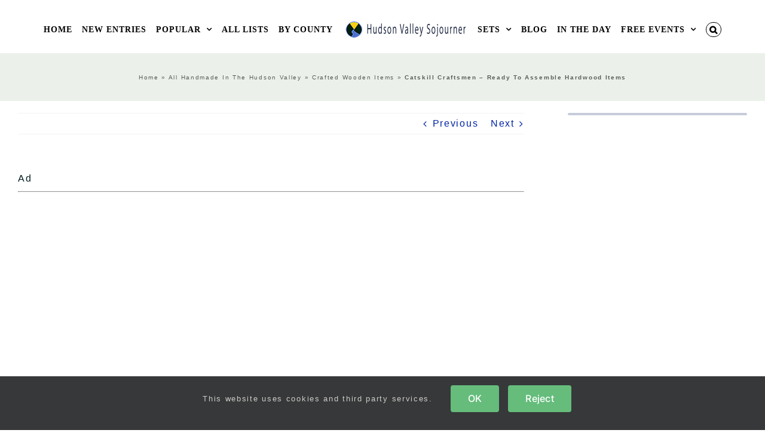

--- FILE ---
content_type: text/html; charset=UTF-8
request_url: https://www.hudsonvalleysojourner.com/crafted-in-the-hudson-valley/catskill-craftsmen/
body_size: 18853
content:
<!DOCTYPE html>
<html class="avada-html-layout-wide avada-html-header-position-top awb-scroll" lang="en-US" prefix="og: http://ogp.me/ns# fb: http://ogp.me/ns/fb#">
<head>
	<meta http-equiv="X-UA-Compatible" content="IE=edge" />
	<meta http-equiv="Content-Type" content="text/html; charset=utf-8"/>
	<meta name="viewport" content="width=device-width, initial-scale=1" />
	<meta name='robots' content='index, follow, max-image-preview:large, max-snippet:-1, max-video-preview:-1' />

	<!-- This site is optimized with the Yoast SEO Premium plugin v23.9 (Yoast SEO v26.8) - https://yoast.com/product/yoast-seo-premium-wordpress/ -->
	<title>Catskill Craftsmen - Ready To Assemble Hardwood Items</title>
	<meta name="description" content="Catskill Craftsmen creates ready to assemble hardwood kitchen islands, carts, work-centers, and kitchen accessories in Stamford NY." />
	<link rel="canonical" href="https://www.hudsonvalleysojourner.com/crafted-in-the-hudson-valley/crafted-wooden-items/catskill-craftsmen/" />
	<meta property="og:locale" content="en_US" />
	<meta property="og:type" content="article" />
	<meta property="og:title" content="Catskill Craftsmen - Ready To Assemble Hardwood Items" />
	<meta property="og:description" content="Catskill Craftsmen creates ready to assemble hardwood kitchen islands, carts, work-centers, and kitchen accessories in Stamford NY." />
	<meta property="og:url" content="https://www.hudsonvalleysojourner.com/crafted-in-the-hudson-valley/crafted-wooden-items/catskill-craftsmen/" />
	<meta property="og:site_name" content="Hudson Valley Sojourner" />
	<meta property="article:publisher" content="https://www.facebook.com/HudsonValleySojourner" />
	<meta property="article:published_time" content="2015-07-18T15:01:04+00:00" />
	<meta property="article:modified_time" content="2025-01-12T21:16:54+00:00" />
	<meta name="author" content="Sojourner" />
	<meta name="twitter:card" content="summary_large_image" />
	<meta name="twitter:creator" content="@hvsojourner" />
	<meta name="twitter:site" content="@hvsojourner" />
	<script type="application/ld+json" class="yoast-schema-graph">{"@context":"https://schema.org","@graph":[{"@type":"Article","@id":"https://www.hudsonvalleysojourner.com/crafted-in-the-hudson-valley/crafted-wooden-items/catskill-craftsmen/#article","isPartOf":{"@id":"https://www.hudsonvalleysojourner.com/crafted-in-the-hudson-valley/crafted-wooden-items/catskill-craftsmen/"},"author":{"name":"Sojourner","@id":"https://www.hudsonvalleysojourner.com/#/schema/person/4fc776e228e6936cdf78a96464735134"},"headline":"Catskill Craftsmen &#8211; Ready To Assemble Hardwood Items","datePublished":"2015-07-18T15:01:04+00:00","dateModified":"2025-01-12T21:16:54+00:00","mainEntityOfPage":{"@id":"https://www.hudsonvalleysojourner.com/crafted-in-the-hudson-valley/crafted-wooden-items/catskill-craftsmen/"},"wordCount":1347,"publisher":{"@id":"https://www.hudsonvalleysojourner.com/#organization"},"articleSection":["All Handmade In The Hudson Valley","Crafted Homeware","Crafted Wooden Items","Delaware County NY","Handmade &amp; Custom Furniture","Made In The Hudson Valley","Stamford NY"],"inLanguage":"en-US"},{"@type":"WebPage","@id":"https://www.hudsonvalleysojourner.com/crafted-in-the-hudson-valley/crafted-wooden-items/catskill-craftsmen/","url":"https://www.hudsonvalleysojourner.com/crafted-in-the-hudson-valley/crafted-wooden-items/catskill-craftsmen/","name":"Catskill Craftsmen - Ready To Assemble Hardwood Items","isPartOf":{"@id":"https://www.hudsonvalleysojourner.com/#website"},"datePublished":"2015-07-18T15:01:04+00:00","dateModified":"2025-01-12T21:16:54+00:00","description":"Catskill Craftsmen creates ready to assemble hardwood kitchen islands, carts, work-centers, and kitchen accessories in Stamford NY.","breadcrumb":{"@id":"https://www.hudsonvalleysojourner.com/crafted-in-the-hudson-valley/crafted-wooden-items/catskill-craftsmen/#breadcrumb"},"inLanguage":"en-US","potentialAction":[{"@type":"ReadAction","target":["https://www.hudsonvalleysojourner.com/crafted-in-the-hudson-valley/crafted-wooden-items/catskill-craftsmen/"]}]},{"@type":"BreadcrumbList","@id":"https://www.hudsonvalleysojourner.com/crafted-in-the-hudson-valley/crafted-wooden-items/catskill-craftsmen/#breadcrumb","itemListElement":[{"@type":"ListItem","position":1,"name":"Home","item":"https://www.hudsonvalleysojourner.com/"},{"@type":"ListItem","position":2,"name":"All Handmade In The Hudson Valley","item":"https://www.hudsonvalleysojourner.com/category/crafted-in-the-hudson-valley/"},{"@type":"ListItem","position":3,"name":"Crafted Wooden Items","item":"https://www.hudsonvalleysojourner.com/category/crafted-in-the-hudson-valley/crafted-wooden-items/"},{"@type":"ListItem","position":4,"name":"Catskill Craftsmen &#8211; Ready To Assemble Hardwood Items"}]},{"@type":"WebSite","@id":"https://www.hudsonvalleysojourner.com/#website","url":"https://www.hudsonvalleysojourner.com/","name":"Hudson Valley Sojourner","description":"In And Around The Hudson Valley","publisher":{"@id":"https://www.hudsonvalleysojourner.com/#organization"},"potentialAction":[{"@type":"SearchAction","target":{"@type":"EntryPoint","urlTemplate":"https://www.hudsonvalleysojourner.com/?s={search_term_string}"},"query-input":{"@type":"PropertyValueSpecification","valueRequired":true,"valueName":"search_term_string"}}],"inLanguage":"en-US"},{"@type":"Organization","@id":"https://www.hudsonvalleysojourner.com/#organization","name":"Hudson Valley Sojourner","url":"https://www.hudsonvalleysojourner.com/","logo":{"@type":"ImageObject","inLanguage":"en-US","@id":"https://www.hudsonvalleysojourner.com/#/schema/logo/image/","url":"https://www.hudsonvalleysojourner.com/wp-content/uploads/Hudson-Valley-Sojourner-Logo-07-2021.png","contentUrl":"https://www.hudsonvalleysojourner.com/wp-content/uploads/Hudson-Valley-Sojourner-Logo-07-2021.png","width":212,"height":212,"caption":"Hudson Valley Sojourner"},"image":{"@id":"https://www.hudsonvalleysojourner.com/#/schema/logo/image/"},"sameAs":["https://www.facebook.com/HudsonValleySojourner","https://x.com/hvsojourner","https://www.instagram.com/hudsonvalleysojourner/","https://www.pinterest.com/hvsojourner/"],"description":"Hudson Valley Sojourner is committed to sharing information about New York State's Hudson Valley and Catskill Mountains regions. We aim to serve the public and support small businesses without charging consumers or businesses for our services. We are dedicated to providing comprehensive information about various attractions, activities, businesses, and points of interest in these regions. We hope to be a valuable resource for locals and visitors, helping them discover the unique offerings of these beautiful areas. In addition to highlighting historical sites and cultural events, we are committed to promoting small businesses that contribute to the local economy. By connecting individuals with these local enterprises, we hope to foster a sense of community and encourage support for these businesses—all at no cost to consumers or the companies themselves. Our mission is to enhance the experience of exploring the Hudson Valley and Catskills while ensuring that everyone has access to the information they need to make the most of their visits.","foundingDate":"1998-01-01","publishingPrinciples":"https://www.hudsonvalleysojourner.com/find-your-passion-in-the-hudson-valley/"},{"@type":"Person","@id":"https://www.hudsonvalleysojourner.com/#/schema/person/4fc776e228e6936cdf78a96464735134","name":"Sojourner","url":"https://www.hudsonvalleysojourner.com/author/admin-2/"}]}</script>
	<!-- / Yoast SEO Premium plugin. -->


<link rel='dns-prefetch' href='//static.addtoany.com' />
<link rel='dns-prefetch' href='//www.hudsonvalleysojourner.com' />
<link rel='dns-prefetch' href='//www.googletagmanager.com' />
<link rel='dns-prefetch' href='//pagead2.googlesyndication.com' />
<script type="text/javascript" id="wpp-js" src="https://www.hudsonvalleysojourner.com/wp-content/plugins/wordpress-popular-posts/assets/js/wpp.min.js?ver=7.3.6" data-sampling="0" data-sampling-rate="100" data-api-url="https://www.hudsonvalleysojourner.com/wp-json/wordpress-popular-posts" data-post-id="34939" data-token="e1ee154f7b" data-lang="0" data-debug="0"></script>
								<link rel="icon" href="https://www.hudsonvalleysojourner.com/wp-content/uploads/favicon.png" type="image/png" />
		
		
					<!-- Android Icon -->
						<link rel="icon" sizes="192x192" href="https://www.hudsonvalleysojourner.com/wp-content/uploads/favicon.png" type="image/png">
		
									<meta name="description" content="Catskill Craftsmen, established in 1948, has grown to become the leading manufacturer of RTA (ready-to-assemble) hardwood kitchen islands, carts, and work centers in the United States. As a privately held company, it takes immense pride in its products and services and believes that customer service sets the industry standard. Their dedicated employees work tirelessly to"/>
				
		<meta property="og:locale" content="en_US"/>
		<meta property="og:type" content="article"/>
		<meta property="og:site_name" content="Hudson Valley Sojourner"/>
		<meta property="og:title" content="Catskill Craftsmen - Ready To Assemble Hardwood Items"/>
				<meta property="og:description" content="Catskill Craftsmen, established in 1948, has grown to become the leading manufacturer of RTA (ready-to-assemble) hardwood kitchen islands, carts, and work centers in the United States. As a privately held company, it takes immense pride in its products and services and believes that customer service sets the industry standard. Their dedicated employees work tirelessly to"/>
				<meta property="og:url" content="https://www.hudsonvalleysojourner.com/crafted-in-the-hudson-valley/crafted-wooden-items/catskill-craftsmen/"/>
										<meta property="article:published_time" content="2015-07-18T15:01:04-05:00"/>
							<meta property="article:modified_time" content="2025-01-12T21:16:54-05:00"/>
								<meta name="author" content="Sojourner"/>
								<meta property="og:image" content="https://www.hudsonvalleysojourner.com/wp-content/uploads/Sojourner-logo-thin.png"/>
		<meta property="og:image:width" content="420"/>
		<meta property="og:image:height" content="58"/>
		<meta property="og:image:type" content="image/png"/>
				<style id='wp-img-auto-sizes-contain-inline-css' type='text/css'>
img:is([sizes=auto i],[sizes^="auto," i]){contain-intrinsic-size:3000px 1500px}
/*# sourceURL=wp-img-auto-sizes-contain-inline-css */
</style>
<link rel='stylesheet' id='wp-color-picker-css' href='https://www.hudsonvalleysojourner.com/wp-admin/css/color-picker.min.css?ver=6.9' type='text/css' media='all' />
<link rel='stylesheet' id='wordpress-popular-posts-css-css' href='https://www.hudsonvalleysojourner.com/wp-content/plugins/wordpress-popular-posts/assets/css/wpp.css?ver=7.3.6' type='text/css' media='all' />
<link rel='stylesheet' id='addtoany-css' href='https://www.hudsonvalleysojourner.com/wp-content/plugins/add-to-any/addtoany.min.css?ver=1.16' type='text/css' media='all' />
<link rel='stylesheet' id='fusion-dynamic-css-css' href='https://www.hudsonvalleysojourner.com/wp-content/uploads/fusion-styles/94f4bf1a748215c9098e6421f8dd438d.min.css?ver=3.14.2' type='text/css' media='all' />
<link rel='stylesheet' id='avada-fullwidth-md-css' href='https://www.hudsonvalleysojourner.com/wp-content/plugins/fusion-builder/assets/css/media/fullwidth-md.min.css?ver=3.14.2' type='text/css' media='only screen and (max-width: 1024px)' />
<link rel='stylesheet' id='avada-fullwidth-sm-css' href='https://www.hudsonvalleysojourner.com/wp-content/plugins/fusion-builder/assets/css/media/fullwidth-sm.min.css?ver=3.14.2' type='text/css' media='only screen and (max-width: 640px)' />
<link rel='stylesheet' id='avada-icon-md-css' href='https://www.hudsonvalleysojourner.com/wp-content/plugins/fusion-builder/assets/css/media/icon-md.min.css?ver=3.14.2' type='text/css' media='only screen and (max-width: 1024px)' />
<link rel='stylesheet' id='avada-icon-sm-css' href='https://www.hudsonvalleysojourner.com/wp-content/plugins/fusion-builder/assets/css/media/icon-sm.min.css?ver=3.14.2' type='text/css' media='only screen and (max-width: 640px)' />
<link rel='stylesheet' id='avada-grid-md-css' href='https://www.hudsonvalleysojourner.com/wp-content/plugins/fusion-builder/assets/css/media/grid-md.min.css?ver=7.14.2' type='text/css' media='only screen and (max-width: 1024px)' />
<link rel='stylesheet' id='avada-grid-sm-css' href='https://www.hudsonvalleysojourner.com/wp-content/plugins/fusion-builder/assets/css/media/grid-sm.min.css?ver=7.14.2' type='text/css' media='only screen and (max-width: 640px)' />
<link rel='stylesheet' id='avada-image-md-css' href='https://www.hudsonvalleysojourner.com/wp-content/plugins/fusion-builder/assets/css/media/image-md.min.css?ver=7.14.2' type='text/css' media='only screen and (max-width: 1024px)' />
<link rel='stylesheet' id='avada-image-sm-css' href='https://www.hudsonvalleysojourner.com/wp-content/plugins/fusion-builder/assets/css/media/image-sm.min.css?ver=7.14.2' type='text/css' media='only screen and (max-width: 640px)' />
<link rel='stylesheet' id='avada-person-md-css' href='https://www.hudsonvalleysojourner.com/wp-content/plugins/fusion-builder/assets/css/media/person-md.min.css?ver=7.14.2' type='text/css' media='only screen and (max-width: 1024px)' />
<link rel='stylesheet' id='avada-person-sm-css' href='https://www.hudsonvalleysojourner.com/wp-content/plugins/fusion-builder/assets/css/media/person-sm.min.css?ver=7.14.2' type='text/css' media='only screen and (max-width: 640px)' />
<link rel='stylesheet' id='avada-section-separator-md-css' href='https://www.hudsonvalleysojourner.com/wp-content/plugins/fusion-builder/assets/css/media/section-separator-md.min.css?ver=3.14.2' type='text/css' media='only screen and (max-width: 1024px)' />
<link rel='stylesheet' id='avada-section-separator-sm-css' href='https://www.hudsonvalleysojourner.com/wp-content/plugins/fusion-builder/assets/css/media/section-separator-sm.min.css?ver=3.14.2' type='text/css' media='only screen and (max-width: 640px)' />
<link rel='stylesheet' id='avada-social-sharing-md-css' href='https://www.hudsonvalleysojourner.com/wp-content/plugins/fusion-builder/assets/css/media/social-sharing-md.min.css?ver=7.14.2' type='text/css' media='only screen and (max-width: 1024px)' />
<link rel='stylesheet' id='avada-social-sharing-sm-css' href='https://www.hudsonvalleysojourner.com/wp-content/plugins/fusion-builder/assets/css/media/social-sharing-sm.min.css?ver=7.14.2' type='text/css' media='only screen and (max-width: 640px)' />
<link rel='stylesheet' id='avada-social-links-md-css' href='https://www.hudsonvalleysojourner.com/wp-content/plugins/fusion-builder/assets/css/media/social-links-md.min.css?ver=7.14.2' type='text/css' media='only screen and (max-width: 1024px)' />
<link rel='stylesheet' id='avada-social-links-sm-css' href='https://www.hudsonvalleysojourner.com/wp-content/plugins/fusion-builder/assets/css/media/social-links-sm.min.css?ver=7.14.2' type='text/css' media='only screen and (max-width: 640px)' />
<link rel='stylesheet' id='avada-tabs-lg-min-css' href='https://www.hudsonvalleysojourner.com/wp-content/plugins/fusion-builder/assets/css/media/tabs-lg-min.min.css?ver=7.14.2' type='text/css' media='only screen and (min-width: 1024px)' />
<link rel='stylesheet' id='avada-tabs-lg-max-css' href='https://www.hudsonvalleysojourner.com/wp-content/plugins/fusion-builder/assets/css/media/tabs-lg-max.min.css?ver=7.14.2' type='text/css' media='only screen and (max-width: 1024px)' />
<link rel='stylesheet' id='avada-tabs-md-css' href='https://www.hudsonvalleysojourner.com/wp-content/plugins/fusion-builder/assets/css/media/tabs-md.min.css?ver=7.14.2' type='text/css' media='only screen and (max-width: 1024px)' />
<link rel='stylesheet' id='avada-tabs-sm-css' href='https://www.hudsonvalleysojourner.com/wp-content/plugins/fusion-builder/assets/css/media/tabs-sm.min.css?ver=7.14.2' type='text/css' media='only screen and (max-width: 640px)' />
<link rel='stylesheet' id='awb-text-md-css' href='https://www.hudsonvalleysojourner.com/wp-content/plugins/fusion-builder/assets/css/media/text-md.min.css?ver=3.14.2' type='text/css' media='only screen and (max-width: 1024px)' />
<link rel='stylesheet' id='awb-text-sm-css' href='https://www.hudsonvalleysojourner.com/wp-content/plugins/fusion-builder/assets/css/media/text-sm.min.css?ver=3.14.2' type='text/css' media='only screen and (max-width: 640px)' />
<link rel='stylesheet' id='awb-title-md-css' href='https://www.hudsonvalleysojourner.com/wp-content/plugins/fusion-builder/assets/css/media/title-md.min.css?ver=3.14.2' type='text/css' media='only screen and (max-width: 1024px)' />
<link rel='stylesheet' id='awb-title-sm-css' href='https://www.hudsonvalleysojourner.com/wp-content/plugins/fusion-builder/assets/css/media/title-sm.min.css?ver=3.14.2' type='text/css' media='only screen and (max-width: 640px)' />
<link rel='stylesheet' id='awb-post-card-image-sm-css' href='https://www.hudsonvalleysojourner.com/wp-content/plugins/fusion-builder/assets/css/media/post-card-image-sm.min.css?ver=3.14.2' type='text/css' media='only screen and (max-width: 640px)' />
<link rel='stylesheet' id='avada-swiper-md-css' href='https://www.hudsonvalleysojourner.com/wp-content/plugins/fusion-builder/assets/css/media/swiper-md.min.css?ver=7.14.2' type='text/css' media='only screen and (max-width: 1024px)' />
<link rel='stylesheet' id='avada-swiper-sm-css' href='https://www.hudsonvalleysojourner.com/wp-content/plugins/fusion-builder/assets/css/media/swiper-sm.min.css?ver=7.14.2' type='text/css' media='only screen and (max-width: 640px)' />
<link rel='stylesheet' id='avada-post-cards-md-css' href='https://www.hudsonvalleysojourner.com/wp-content/plugins/fusion-builder/assets/css/media/post-cards-md.min.css?ver=7.14.2' type='text/css' media='only screen and (max-width: 1024px)' />
<link rel='stylesheet' id='avada-post-cards-sm-css' href='https://www.hudsonvalleysojourner.com/wp-content/plugins/fusion-builder/assets/css/media/post-cards-sm.min.css?ver=7.14.2' type='text/css' media='only screen and (max-width: 640px)' />
<link rel='stylesheet' id='avada-tagcloud-md-css' href='https://www.hudsonvalleysojourner.com/wp-content/plugins/fusion-builder/assets/css/media/tagcloud-md.min.css?ver=7.14.2' type='text/css' media='only screen and (max-width: 1024px)' />
<link rel='stylesheet' id='avada-tagcloud-sm-css' href='https://www.hudsonvalleysojourner.com/wp-content/plugins/fusion-builder/assets/css/media/tagcloud-sm.min.css?ver=7.14.2' type='text/css' media='only screen and (max-width: 640px)' />
<link rel='stylesheet' id='avada-instagram-md-css' href='https://www.hudsonvalleysojourner.com/wp-content/plugins/fusion-builder/assets/css/media/instagram-md.min.css?ver=7.14.2' type='text/css' media='only screen and (max-width: 1024px)' />
<link rel='stylesheet' id='avada-instagram-sm-css' href='https://www.hudsonvalleysojourner.com/wp-content/plugins/fusion-builder/assets/css/media/instagram-sm.min.css?ver=7.14.2' type='text/css' media='only screen and (max-width: 640px)' />
<link rel='stylesheet' id='awb-layout-colums-md-css' href='https://www.hudsonvalleysojourner.com/wp-content/plugins/fusion-builder/assets/css/media/layout-columns-md.min.css?ver=3.14.2' type='text/css' media='only screen and (max-width: 1024px)' />
<link rel='stylesheet' id='awb-layout-colums-sm-css' href='https://www.hudsonvalleysojourner.com/wp-content/plugins/fusion-builder/assets/css/media/layout-columns-sm.min.css?ver=3.14.2' type='text/css' media='only screen and (max-width: 640px)' />
<link rel='stylesheet' id='avada-max-1c-css' href='https://www.hudsonvalleysojourner.com/wp-content/themes/Avada/assets/css/media/max-1c.min.css?ver=7.14.2' type='text/css' media='only screen and (max-width: 643px)' />
<link rel='stylesheet' id='avada-max-2c-css' href='https://www.hudsonvalleysojourner.com/wp-content/themes/Avada/assets/css/media/max-2c.min.css?ver=7.14.2' type='text/css' media='only screen and (max-width: 729px)' />
<link rel='stylesheet' id='avada-min-2c-max-3c-css' href='https://www.hudsonvalleysojourner.com/wp-content/themes/Avada/assets/css/media/min-2c-max-3c.min.css?ver=7.14.2' type='text/css' media='only screen and (min-width: 729px) and (max-width: 815px)' />
<link rel='stylesheet' id='avada-min-3c-max-4c-css' href='https://www.hudsonvalleysojourner.com/wp-content/themes/Avada/assets/css/media/min-3c-max-4c.min.css?ver=7.14.2' type='text/css' media='only screen and (min-width: 815px) and (max-width: 901px)' />
<link rel='stylesheet' id='avada-min-4c-max-5c-css' href='https://www.hudsonvalleysojourner.com/wp-content/themes/Avada/assets/css/media/min-4c-max-5c.min.css?ver=7.14.2' type='text/css' media='only screen and (min-width: 901px) and (max-width: 987px)' />
<link rel='stylesheet' id='avada-min-5c-max-6c-css' href='https://www.hudsonvalleysojourner.com/wp-content/themes/Avada/assets/css/media/min-5c-max-6c.min.css?ver=7.14.2' type='text/css' media='only screen and (min-width: 987px) and (max-width: 1073px)' />
<link rel='stylesheet' id='avada-min-shbp-css' href='https://www.hudsonvalleysojourner.com/wp-content/themes/Avada/assets/css/media/min-shbp.min.css?ver=7.14.2' type='text/css' media='only screen and (min-width: 801px)' />
<link rel='stylesheet' id='avada-min-shbp-header-legacy-css' href='https://www.hudsonvalleysojourner.com/wp-content/themes/Avada/assets/css/media/min-shbp-header-legacy.min.css?ver=7.14.2' type='text/css' media='only screen and (min-width: 801px)' />
<link rel='stylesheet' id='avada-max-shbp-css' href='https://www.hudsonvalleysojourner.com/wp-content/themes/Avada/assets/css/media/max-shbp.min.css?ver=7.14.2' type='text/css' media='only screen and (max-width: 800px)' />
<link rel='stylesheet' id='avada-max-shbp-header-legacy-css' href='https://www.hudsonvalleysojourner.com/wp-content/themes/Avada/assets/css/media/max-shbp-header-legacy.min.css?ver=7.14.2' type='text/css' media='only screen and (max-width: 800px)' />
<link rel='stylesheet' id='avada-max-sh-shbp-css' href='https://www.hudsonvalleysojourner.com/wp-content/themes/Avada/assets/css/media/max-sh-shbp.min.css?ver=7.14.2' type='text/css' media='only screen and (max-width: 800px)' />
<link rel='stylesheet' id='avada-max-sh-shbp-header-legacy-css' href='https://www.hudsonvalleysojourner.com/wp-content/themes/Avada/assets/css/media/max-sh-shbp-header-legacy.min.css?ver=7.14.2' type='text/css' media='only screen and (max-width: 800px)' />
<link rel='stylesheet' id='avada-min-768-max-1024-p-css' href='https://www.hudsonvalleysojourner.com/wp-content/themes/Avada/assets/css/media/min-768-max-1024-p.min.css?ver=7.14.2' type='text/css' media='only screen and (min-device-width: 768px) and (max-device-width: 1024px) and (orientation: portrait)' />
<link rel='stylesheet' id='avada-min-768-max-1024-p-header-legacy-css' href='https://www.hudsonvalleysojourner.com/wp-content/themes/Avada/assets/css/media/min-768-max-1024-p-header-legacy.min.css?ver=7.14.2' type='text/css' media='only screen and (min-device-width: 768px) and (max-device-width: 1024px) and (orientation: portrait)' />
<link rel='stylesheet' id='avada-min-768-max-1024-l-css' href='https://www.hudsonvalleysojourner.com/wp-content/themes/Avada/assets/css/media/min-768-max-1024-l.min.css?ver=7.14.2' type='text/css' media='only screen and (min-device-width: 768px) and (max-device-width: 1024px) and (orientation: landscape)' />
<link rel='stylesheet' id='avada-min-768-max-1024-l-header-legacy-css' href='https://www.hudsonvalleysojourner.com/wp-content/themes/Avada/assets/css/media/min-768-max-1024-l-header-legacy.min.css?ver=7.14.2' type='text/css' media='only screen and (min-device-width: 768px) and (max-device-width: 1024px) and (orientation: landscape)' />
<link rel='stylesheet' id='avada-max-sh-cbp-css' href='https://www.hudsonvalleysojourner.com/wp-content/themes/Avada/assets/css/media/max-sh-cbp.min.css?ver=7.14.2' type='text/css' media='only screen and (max-width: 800px)' />
<link rel='stylesheet' id='avada-max-sh-sbp-css' href='https://www.hudsonvalleysojourner.com/wp-content/themes/Avada/assets/css/media/max-sh-sbp.min.css?ver=7.14.2' type='text/css' media='only screen and (max-width: 800px)' />
<link rel='stylesheet' id='avada-max-sh-640-css' href='https://www.hudsonvalleysojourner.com/wp-content/themes/Avada/assets/css/media/max-sh-640.min.css?ver=7.14.2' type='text/css' media='only screen and (max-width: 640px)' />
<link rel='stylesheet' id='avada-max-shbp-18-css' href='https://www.hudsonvalleysojourner.com/wp-content/themes/Avada/assets/css/media/max-shbp-18.min.css?ver=7.14.2' type='text/css' media='only screen and (max-width: 782px)' />
<link rel='stylesheet' id='avada-max-shbp-32-css' href='https://www.hudsonvalleysojourner.com/wp-content/themes/Avada/assets/css/media/max-shbp-32.min.css?ver=7.14.2' type='text/css' media='only screen and (max-width: 768px)' />
<link rel='stylesheet' id='avada-min-sh-cbp-css' href='https://www.hudsonvalleysojourner.com/wp-content/themes/Avada/assets/css/media/min-sh-cbp.min.css?ver=7.14.2' type='text/css' media='only screen and (min-width: 800px)' />
<link rel='stylesheet' id='avada-max-640-css' href='https://www.hudsonvalleysojourner.com/wp-content/themes/Avada/assets/css/media/max-640.min.css?ver=7.14.2' type='text/css' media='only screen and (max-device-width: 640px)' />
<link rel='stylesheet' id='avada-max-main-css' href='https://www.hudsonvalleysojourner.com/wp-content/themes/Avada/assets/css/media/max-main.min.css?ver=7.14.2' type='text/css' media='only screen and (max-width: 1073px)' />
<link rel='stylesheet' id='avada-max-cbp-css' href='https://www.hudsonvalleysojourner.com/wp-content/themes/Avada/assets/css/media/max-cbp.min.css?ver=7.14.2' type='text/css' media='only screen and (max-width: 800px)' />
<link rel='stylesheet' id='avada-max-sh-cbp-social-sharing-css' href='https://www.hudsonvalleysojourner.com/wp-content/themes/Avada/assets/css/media/max-sh-cbp-social-sharing.min.css?ver=7.14.2' type='text/css' media='only screen and (max-width: 800px)' />
<link rel='stylesheet' id='fb-max-sh-cbp-css' href='https://www.hudsonvalleysojourner.com/wp-content/plugins/fusion-builder/assets/css/media/max-sh-cbp.min.css?ver=3.14.2' type='text/css' media='only screen and (max-width: 800px)' />
<link rel='stylesheet' id='fb-min-768-max-1024-p-css' href='https://www.hudsonvalleysojourner.com/wp-content/plugins/fusion-builder/assets/css/media/min-768-max-1024-p.min.css?ver=3.14.2' type='text/css' media='only screen and (min-device-width: 768px) and (max-device-width: 1024px) and (orientation: portrait)' />
<link rel='stylesheet' id='fb-max-640-css' href='https://www.hudsonvalleysojourner.com/wp-content/plugins/fusion-builder/assets/css/media/max-640.min.css?ver=3.14.2' type='text/css' media='only screen and (max-device-width: 640px)' />
<link rel='stylesheet' id='fb-max-1c-css' href='https://www.hudsonvalleysojourner.com/wp-content/plugins/fusion-builder/assets/css/media/max-1c.css?ver=3.14.2' type='text/css' media='only screen and (max-width: 643px)' />
<link rel='stylesheet' id='fb-max-2c-css' href='https://www.hudsonvalleysojourner.com/wp-content/plugins/fusion-builder/assets/css/media/max-2c.css?ver=3.14.2' type='text/css' media='only screen and (max-width: 729px)' />
<link rel='stylesheet' id='fb-min-2c-max-3c-css' href='https://www.hudsonvalleysojourner.com/wp-content/plugins/fusion-builder/assets/css/media/min-2c-max-3c.css?ver=3.14.2' type='text/css' media='only screen and (min-width: 729px) and (max-width: 815px)' />
<link rel='stylesheet' id='fb-min-3c-max-4c-css' href='https://www.hudsonvalleysojourner.com/wp-content/plugins/fusion-builder/assets/css/media/min-3c-max-4c.css?ver=3.14.2' type='text/css' media='only screen and (min-width: 815px) and (max-width: 901px)' />
<link rel='stylesheet' id='fb-min-4c-max-5c-css' href='https://www.hudsonvalleysojourner.com/wp-content/plugins/fusion-builder/assets/css/media/min-4c-max-5c.css?ver=3.14.2' type='text/css' media='only screen and (min-width: 901px) and (max-width: 987px)' />
<link rel='stylesheet' id='fb-min-5c-max-6c-css' href='https://www.hudsonvalleysojourner.com/wp-content/plugins/fusion-builder/assets/css/media/min-5c-max-6c.css?ver=3.14.2' type='text/css' media='only screen and (min-width: 987px) and (max-width: 1073px)' />
<link rel='stylesheet' id='avada-off-canvas-md-css' href='https://www.hudsonvalleysojourner.com/wp-content/plugins/fusion-builder/assets/css/media/off-canvas-md.min.css?ver=7.14.2' type='text/css' media='only screen and (max-width: 1024px)' />
<link rel='stylesheet' id='avada-off-canvas-sm-css' href='https://www.hudsonvalleysojourner.com/wp-content/plugins/fusion-builder/assets/css/media/off-canvas-sm.min.css?ver=7.14.2' type='text/css' media='only screen and (max-width: 640px)' />
<script type="text/javascript" id="addtoany-core-js-before">
/* <![CDATA[ */
window.a2a_config=window.a2a_config||{};a2a_config.callbacks=[];a2a_config.overlays=[];a2a_config.templates={};

//# sourceURL=addtoany-core-js-before
/* ]]> */
</script>
<script type="text/javascript" defer src="https://static.addtoany.com/menu/page.js" id="addtoany-core-js"></script>
<script type="text/javascript" src="https://www.hudsonvalleysojourner.com/wp-includes/js/jquery/jquery.min.js?ver=3.7.1" id="jquery-core-js"></script>
<script type="text/javascript" src="https://www.hudsonvalleysojourner.com/wp-includes/js/jquery/jquery-migrate.min.js?ver=3.4.1" id="jquery-migrate-js"></script>
<script type="text/javascript" defer src="https://www.hudsonvalleysojourner.com/wp-content/plugins/add-to-any/addtoany.min.js?ver=1.1" id="addtoany-jquery-js"></script>
<script type="text/javascript" src="https://www.hudsonvalleysojourner.com/wp-includes/js/jquery/ui/core.min.js?ver=1.13.3" id="jquery-ui-core-js"></script>
<script type="text/javascript" src="https://www.hudsonvalleysojourner.com/wp-includes/js/jquery/ui/mouse.min.js?ver=1.13.3" id="jquery-ui-mouse-js"></script>
<script type="text/javascript" src="https://www.hudsonvalleysojourner.com/wp-includes/js/jquery/ui/sortable.min.js?ver=1.13.3" id="jquery-ui-sortable-js"></script>
<script type="text/javascript" src="https://www.hudsonvalleysojourner.com/wp-includes/js/jquery/ui/datepicker.min.js?ver=1.13.3" id="jquery-ui-datepicker-js"></script>
<script type="text/javascript" id="jquery-ui-datepicker-js-after">
/* <![CDATA[ */
jQuery(function(jQuery){jQuery.datepicker.setDefaults({"closeText":"Close","currentText":"Today","monthNames":["January","February","March","April","May","June","July","August","September","October","November","December"],"monthNamesShort":["Jan","Feb","Mar","Apr","May","Jun","Jul","Aug","Sep","Oct","Nov","Dec"],"nextText":"Next","prevText":"Previous","dayNames":["Sunday","Monday","Tuesday","Wednesday","Thursday","Friday","Saturday"],"dayNamesShort":["Sun","Mon","Tue","Wed","Thu","Fri","Sat"],"dayNamesMin":["S","M","T","W","T","F","S"],"dateFormat":"MM d, yy","firstDay":0,"isRTL":false});});
//# sourceURL=jquery-ui-datepicker-js-after
/* ]]> */
</script>
<script type="text/javascript" src="https://www.hudsonvalleysojourner.com/wp-includes/js/jquery/ui/resizable.min.js?ver=1.13.3" id="jquery-ui-resizable-js"></script>
<script type="text/javascript" src="https://www.hudsonvalleysojourner.com/wp-includes/js/jquery/ui/draggable.min.js?ver=1.13.3" id="jquery-ui-draggable-js"></script>
<script type="text/javascript" src="https://www.hudsonvalleysojourner.com/wp-includes/js/jquery/ui/controlgroup.min.js?ver=1.13.3" id="jquery-ui-controlgroup-js"></script>
<script type="text/javascript" src="https://www.hudsonvalleysojourner.com/wp-includes/js/jquery/ui/checkboxradio.min.js?ver=1.13.3" id="jquery-ui-checkboxradio-js"></script>
<script type="text/javascript" src="https://www.hudsonvalleysojourner.com/wp-includes/js/jquery/ui/button.min.js?ver=1.13.3" id="jquery-ui-button-js"></script>
<script type="text/javascript" src="https://www.hudsonvalleysojourner.com/wp-includes/js/jquery/ui/dialog.min.js?ver=1.13.3" id="jquery-ui-dialog-js"></script>
<script type="text/javascript" id="events-manager-js-extra">
/* <![CDATA[ */
var EM = {"ajaxurl":"https://www.hudsonvalleysojourner.com/wp-admin/admin-ajax.php","locationajaxurl":"https://www.hudsonvalleysojourner.com/wp-admin/admin-ajax.php?action=locations_search","firstDay":"0","locale":"en","dateFormat":"yy-mm-dd","ui_css":"https://www.hudsonvalleysojourner.com/wp-content/plugins/events-manager/includes/css/jquery-ui/build.min.css","show24hours":"0","is_ssl":"1","autocomplete_limit":"10","calendar":{"breakpoints":{"small":560,"medium":908,"large":false},"month_format":"M Y"},"phone":"","datepicker":{"format":"Y-m-d"},"search":{"breakpoints":{"small":650,"medium":850,"full":false}},"url":"https://www.hudsonvalleysojourner.com/wp-content/plugins/events-manager","assets":{"input.em-uploader":{"js":{"em-uploader":{"url":"https://www.hudsonvalleysojourner.com/wp-content/plugins/events-manager/includes/js/em-uploader.js?v=7.2.3.1","event":"em_uploader_ready"}}},".em-event-editor":{"js":{"event-editor":{"url":"https://www.hudsonvalleysojourner.com/wp-content/plugins/events-manager/includes/js/events-manager-event-editor.js?v=7.2.3.1","event":"em_event_editor_ready"}},"css":{"event-editor":"https://www.hudsonvalleysojourner.com/wp-content/plugins/events-manager/includes/css/events-manager-event-editor.min.css?v=7.2.3.1"}},".em-recurrence-sets, .em-timezone":{"js":{"luxon":{"url":"luxon/luxon.js?v=7.2.3.1","event":"em_luxon_ready"}}},".em-booking-form, #em-booking-form, .em-booking-recurring, .em-event-booking-form":{"js":{"em-bookings":{"url":"https://www.hudsonvalleysojourner.com/wp-content/plugins/events-manager/includes/js/bookingsform.js?v=7.2.3.1","event":"em_booking_form_js_loaded"}}},"#em-opt-archetypes":{"js":{"archetypes":"https://www.hudsonvalleysojourner.com/wp-content/plugins/events-manager/includes/js/admin-archetype-editor.js?v=7.2.3.1","archetypes_ms":"https://www.hudsonvalleysojourner.com/wp-content/plugins/events-manager/includes/js/admin-archetypes.js?v=7.2.3.1","qs":"qs/qs.js?v=7.2.3.1"}}},"cached":"","txt_search":"Search","txt_searching":"Searching...","txt_loading":"Loading..."};
//# sourceURL=events-manager-js-extra
/* ]]> */
</script>
<script type="text/javascript" src="https://www.hudsonvalleysojourner.com/wp-content/plugins/events-manager/includes/js/events-manager.js?ver=7.2.3.1" id="events-manager-js"></script>

<!-- Google tag (gtag.js) snippet added by Site Kit -->
<!-- Google Analytics snippet added by Site Kit -->
<script type="text/javascript" src="https://www.googletagmanager.com/gtag/js?id=GT-WBT2QKHT" id="google_gtagjs-js" async></script>
<script type="text/javascript" id="google_gtagjs-js-after">
/* <![CDATA[ */
window.dataLayer = window.dataLayer || [];function gtag(){dataLayer.push(arguments);}
gtag("set","linker",{"domains":["www.hudsonvalleysojourner.com"]});
gtag("js", new Date());
gtag("set", "developer_id.dZTNiMT", true);
gtag("config", "GT-WBT2QKHT");
//# sourceURL=google_gtagjs-js-after
/* ]]> */
</script>
<script type="text/javascript" src="https://www.hudsonvalleysojourner.com/wp-content/plugins/convert-address-to-google-maps-link/convert-address-to-google-maps-link.js?ver=6.9" id="convert-address-to-google-maps-link-js"></script>
<meta name="generator" content="Site Kit by Google 1.170.0" />            <style id="wpp-loading-animation-styles">@-webkit-keyframes bgslide{from{background-position-x:0}to{background-position-x:-200%}}@keyframes bgslide{from{background-position-x:0}to{background-position-x:-200%}}.wpp-widget-block-placeholder,.wpp-shortcode-placeholder{margin:0 auto;width:60px;height:3px;background:#dd3737;background:linear-gradient(90deg,#dd3737 0%,#571313 10%,#dd3737 100%);background-size:200% auto;border-radius:3px;-webkit-animation:bgslide 1s infinite linear;animation:bgslide 1s infinite linear}</style>
            <style type="text/css" id="css-fb-visibility">@media screen and (max-width: 640px){.fusion-no-small-visibility{display:none !important;}body .sm-text-align-center{text-align:center !important;}body .sm-text-align-left{text-align:left !important;}body .sm-text-align-right{text-align:right !important;}body .sm-text-align-justify{text-align:justify !important;}body .sm-flex-align-center{justify-content:center !important;}body .sm-flex-align-flex-start{justify-content:flex-start !important;}body .sm-flex-align-flex-end{justify-content:flex-end !important;}body .sm-mx-auto{margin-left:auto !important;margin-right:auto !important;}body .sm-ml-auto{margin-left:auto !important;}body .sm-mr-auto{margin-right:auto !important;}body .fusion-absolute-position-small{position:absolute;width:100%;}.awb-sticky.awb-sticky-small{ position: sticky; top: var(--awb-sticky-offset,0); }}@media screen and (min-width: 641px) and (max-width: 1024px){.fusion-no-medium-visibility{display:none !important;}body .md-text-align-center{text-align:center !important;}body .md-text-align-left{text-align:left !important;}body .md-text-align-right{text-align:right !important;}body .md-text-align-justify{text-align:justify !important;}body .md-flex-align-center{justify-content:center !important;}body .md-flex-align-flex-start{justify-content:flex-start !important;}body .md-flex-align-flex-end{justify-content:flex-end !important;}body .md-mx-auto{margin-left:auto !important;margin-right:auto !important;}body .md-ml-auto{margin-left:auto !important;}body .md-mr-auto{margin-right:auto !important;}body .fusion-absolute-position-medium{position:absolute;width:100%;}.awb-sticky.awb-sticky-medium{ position: sticky; top: var(--awb-sticky-offset,0); }}@media screen and (min-width: 1025px){.fusion-no-large-visibility{display:none !important;}body .lg-text-align-center{text-align:center !important;}body .lg-text-align-left{text-align:left !important;}body .lg-text-align-right{text-align:right !important;}body .lg-text-align-justify{text-align:justify !important;}body .lg-flex-align-center{justify-content:center !important;}body .lg-flex-align-flex-start{justify-content:flex-start !important;}body .lg-flex-align-flex-end{justify-content:flex-end !important;}body .lg-mx-auto{margin-left:auto !important;margin-right:auto !important;}body .lg-ml-auto{margin-left:auto !important;}body .lg-mr-auto{margin-right:auto !important;}body .fusion-absolute-position-large{position:absolute;width:100%;}.awb-sticky.awb-sticky-large{ position: sticky; top: var(--awb-sticky-offset,0); }}</style>
<!-- Google AdSense meta tags added by Site Kit -->
<meta name="google-adsense-platform-account" content="ca-host-pub-2644536267352236">
<meta name="google-adsense-platform-domain" content="sitekit.withgoogle.com">
<!-- End Google AdSense meta tags added by Site Kit -->

<!-- Google AdSense snippet added by Site Kit -->
<script type="text/javascript" async="async" src="https://pagead2.googlesyndication.com/pagead/js/adsbygoogle.js?client=ca-pub-8339662384891448&amp;host=ca-host-pub-2644536267352236" crossorigin="anonymous"></script>

<!-- End Google AdSense snippet added by Site Kit -->
<!-- Clicky Web Analytics - https://clicky.com, WordPress Plugin by Yoast - https://yoast.com/wordpress/plugins/clicky/ --><script>
	var clicky_custom = clicky_custom || {}; clicky_custom.cookies_disable = 1;

	var clicky_site_ids = clicky_site_ids || [];
	clicky_site_ids.push("227828");
</script>
<script async src="//static.getclicky.com/js"></script>		<script type="text/javascript">
			var doc = document.documentElement;
			doc.setAttribute( 'data-useragent', navigator.userAgent );
		</script>
		<!-- Global site tag (gtag.js) - Google Analytics -->
<noscript class="fusion-hidden" data-privacy-script="true" data-privacy-type="tracking" async data-privacy-src="https://www.googletagmanager.com/gtag/js?id=UA-33275014-1"></noscript>
<noscript class="fusion-hidden" data-privacy-script="true" data-privacy-type="tracking">
  window.dataLayer = window.dataLayer || [];
  function gtag(){dataLayer.push(arguments);}
  gtag('js', new Date());

  gtag('config', 'UA-33275014-1');
</noscript>
	<!-- Google Tag Manager -->
<script>(function(w,d,s,l,i){w[l]=w[l]||[];w[l].push({'gtm.start':
new Date().getTime(),event:'gtm.js'});var f=d.getElementsByTagName(s)[0],
j=d.createElement(s),dl=l!='dataLayer'?'&l='+l:'';j.async=true;j.src=
'https://www.googletagmanager.com/gtm.js?id='+i+dl;f.parentNode.insertBefore(j,f);
})(window,document,'script','dataLayer','GTM-55Q9GR9K');</script>
<!-- End Google Tag Manager -->

<script async src="https://pagead2.googlesyndication.com/pagead/js/adsbygoogle.js?client=ca-pub-8339662384891448"
     crossorigin="anonymous"></script>
     
     <script async src="https://fundingchoicesmessages.google.com/i/pub-8339662384891448?ers=1" nonce="HwQ2yRCdMSBBlDNwMLwfNw"></script><script nonce="HwQ2yRCdMSBBlDNwMLwfNw">(function() {function signalGooglefcPresent() {if (!window.frames['googlefcPresent']) {if (document.body) {const iframe = document.createElement('iframe'); iframe.style = 'width: 0; height: 0; border: none; z-index: -1000; left: -1000px; top: -1000px;'; iframe.style.display = 'none'; iframe.name = 'googlefcPresent'; document.body.appendChild(iframe);} else {setTimeout(signalGooglefcPresent, 0);}}}signalGooglefcPresent();})();</script>
     
     <script id="mcjs">!function(c,h,i,m,p){m=c.createElement(h),p=c.getElementsByTagName(h)[0],m.async=1,m.src=i,p.parentNode.insertBefore(m,p)}(document,"script","https://chimpstatic.com/mcjs-connected/js/users/3970550c8a7001bbe7cb6df99/bead71d408401dbb8c56f53c9.js");</script><style id='global-styles-inline-css' type='text/css'>
:root{--wp--preset--aspect-ratio--square: 1;--wp--preset--aspect-ratio--4-3: 4/3;--wp--preset--aspect-ratio--3-4: 3/4;--wp--preset--aspect-ratio--3-2: 3/2;--wp--preset--aspect-ratio--2-3: 2/3;--wp--preset--aspect-ratio--16-9: 16/9;--wp--preset--aspect-ratio--9-16: 9/16;--wp--preset--color--black: #000000;--wp--preset--color--cyan-bluish-gray: #abb8c3;--wp--preset--color--white: #ffffff;--wp--preset--color--pale-pink: #f78da7;--wp--preset--color--vivid-red: #cf2e2e;--wp--preset--color--luminous-vivid-orange: #ff6900;--wp--preset--color--luminous-vivid-amber: #fcb900;--wp--preset--color--light-green-cyan: #7bdcb5;--wp--preset--color--vivid-green-cyan: #00d084;--wp--preset--color--pale-cyan-blue: #8ed1fc;--wp--preset--color--vivid-cyan-blue: #0693e3;--wp--preset--color--vivid-purple: #9b51e0;--wp--preset--color--awb-color-1: #ffffff;--wp--preset--color--awb-color-2: #f9f9fb;--wp--preset--color--awb-color-3: #f2f3f5;--wp--preset--color--awb-color-4: #e2e2e2;--wp--preset--color--awb-color-5: #65bc7b;--wp--preset--color--awb-color-6: #4a4e57;--wp--preset--color--awb-color-7: #333333;--wp--preset--color--awb-color-8: #212934;--wp--preset--color--awb-color-custom-10: rgba(242,243,245,0.7);--wp--preset--color--awb-color-custom-11: rgba(255,255,255,0.8);--wp--preset--color--awb-color-custom-12: #9ea0a4;--wp--preset--color--awb-color-custom-13: #000000;--wp--preset--color--awb-color-custom-14: rgba(242,243,245,0.8);--wp--preset--color--awb-color-custom-15: #1d242d;--wp--preset--color--awb-color-custom-16: #184a41;--wp--preset--color--awb-color-custom-17: #176819;--wp--preset--gradient--vivid-cyan-blue-to-vivid-purple: linear-gradient(135deg,rgb(6,147,227) 0%,rgb(155,81,224) 100%);--wp--preset--gradient--light-green-cyan-to-vivid-green-cyan: linear-gradient(135deg,rgb(122,220,180) 0%,rgb(0,208,130) 100%);--wp--preset--gradient--luminous-vivid-amber-to-luminous-vivid-orange: linear-gradient(135deg,rgb(252,185,0) 0%,rgb(255,105,0) 100%);--wp--preset--gradient--luminous-vivid-orange-to-vivid-red: linear-gradient(135deg,rgb(255,105,0) 0%,rgb(207,46,46) 100%);--wp--preset--gradient--very-light-gray-to-cyan-bluish-gray: linear-gradient(135deg,rgb(238,238,238) 0%,rgb(169,184,195) 100%);--wp--preset--gradient--cool-to-warm-spectrum: linear-gradient(135deg,rgb(74,234,220) 0%,rgb(151,120,209) 20%,rgb(207,42,186) 40%,rgb(238,44,130) 60%,rgb(251,105,98) 80%,rgb(254,248,76) 100%);--wp--preset--gradient--blush-light-purple: linear-gradient(135deg,rgb(255,206,236) 0%,rgb(152,150,240) 100%);--wp--preset--gradient--blush-bordeaux: linear-gradient(135deg,rgb(254,205,165) 0%,rgb(254,45,45) 50%,rgb(107,0,62) 100%);--wp--preset--gradient--luminous-dusk: linear-gradient(135deg,rgb(255,203,112) 0%,rgb(199,81,192) 50%,rgb(65,88,208) 100%);--wp--preset--gradient--pale-ocean: linear-gradient(135deg,rgb(255,245,203) 0%,rgb(182,227,212) 50%,rgb(51,167,181) 100%);--wp--preset--gradient--electric-grass: linear-gradient(135deg,rgb(202,248,128) 0%,rgb(113,206,126) 100%);--wp--preset--gradient--midnight: linear-gradient(135deg,rgb(2,3,129) 0%,rgb(40,116,252) 100%);--wp--preset--font-size--small: 12px;--wp--preset--font-size--medium: 20px;--wp--preset--font-size--large: 24px;--wp--preset--font-size--x-large: 42px;--wp--preset--font-size--normal: 16px;--wp--preset--font-size--xlarge: 32px;--wp--preset--font-size--huge: 48px;--wp--preset--spacing--20: 0.44rem;--wp--preset--spacing--30: 0.67rem;--wp--preset--spacing--40: 1rem;--wp--preset--spacing--50: 1.5rem;--wp--preset--spacing--60: 2.25rem;--wp--preset--spacing--70: 3.38rem;--wp--preset--spacing--80: 5.06rem;--wp--preset--shadow--natural: 6px 6px 9px rgba(0, 0, 0, 0.2);--wp--preset--shadow--deep: 12px 12px 50px rgba(0, 0, 0, 0.4);--wp--preset--shadow--sharp: 6px 6px 0px rgba(0, 0, 0, 0.2);--wp--preset--shadow--outlined: 6px 6px 0px -3px rgb(255, 255, 255), 6px 6px rgb(0, 0, 0);--wp--preset--shadow--crisp: 6px 6px 0px rgb(0, 0, 0);}:where(.is-layout-flex){gap: 0.5em;}:where(.is-layout-grid){gap: 0.5em;}body .is-layout-flex{display: flex;}.is-layout-flex{flex-wrap: wrap;align-items: center;}.is-layout-flex > :is(*, div){margin: 0;}body .is-layout-grid{display: grid;}.is-layout-grid > :is(*, div){margin: 0;}:where(.wp-block-columns.is-layout-flex){gap: 2em;}:where(.wp-block-columns.is-layout-grid){gap: 2em;}:where(.wp-block-post-template.is-layout-flex){gap: 1.25em;}:where(.wp-block-post-template.is-layout-grid){gap: 1.25em;}.has-black-color{color: var(--wp--preset--color--black) !important;}.has-cyan-bluish-gray-color{color: var(--wp--preset--color--cyan-bluish-gray) !important;}.has-white-color{color: var(--wp--preset--color--white) !important;}.has-pale-pink-color{color: var(--wp--preset--color--pale-pink) !important;}.has-vivid-red-color{color: var(--wp--preset--color--vivid-red) !important;}.has-luminous-vivid-orange-color{color: var(--wp--preset--color--luminous-vivid-orange) !important;}.has-luminous-vivid-amber-color{color: var(--wp--preset--color--luminous-vivid-amber) !important;}.has-light-green-cyan-color{color: var(--wp--preset--color--light-green-cyan) !important;}.has-vivid-green-cyan-color{color: var(--wp--preset--color--vivid-green-cyan) !important;}.has-pale-cyan-blue-color{color: var(--wp--preset--color--pale-cyan-blue) !important;}.has-vivid-cyan-blue-color{color: var(--wp--preset--color--vivid-cyan-blue) !important;}.has-vivid-purple-color{color: var(--wp--preset--color--vivid-purple) !important;}.has-black-background-color{background-color: var(--wp--preset--color--black) !important;}.has-cyan-bluish-gray-background-color{background-color: var(--wp--preset--color--cyan-bluish-gray) !important;}.has-white-background-color{background-color: var(--wp--preset--color--white) !important;}.has-pale-pink-background-color{background-color: var(--wp--preset--color--pale-pink) !important;}.has-vivid-red-background-color{background-color: var(--wp--preset--color--vivid-red) !important;}.has-luminous-vivid-orange-background-color{background-color: var(--wp--preset--color--luminous-vivid-orange) !important;}.has-luminous-vivid-amber-background-color{background-color: var(--wp--preset--color--luminous-vivid-amber) !important;}.has-light-green-cyan-background-color{background-color: var(--wp--preset--color--light-green-cyan) !important;}.has-vivid-green-cyan-background-color{background-color: var(--wp--preset--color--vivid-green-cyan) !important;}.has-pale-cyan-blue-background-color{background-color: var(--wp--preset--color--pale-cyan-blue) !important;}.has-vivid-cyan-blue-background-color{background-color: var(--wp--preset--color--vivid-cyan-blue) !important;}.has-vivid-purple-background-color{background-color: var(--wp--preset--color--vivid-purple) !important;}.has-black-border-color{border-color: var(--wp--preset--color--black) !important;}.has-cyan-bluish-gray-border-color{border-color: var(--wp--preset--color--cyan-bluish-gray) !important;}.has-white-border-color{border-color: var(--wp--preset--color--white) !important;}.has-pale-pink-border-color{border-color: var(--wp--preset--color--pale-pink) !important;}.has-vivid-red-border-color{border-color: var(--wp--preset--color--vivid-red) !important;}.has-luminous-vivid-orange-border-color{border-color: var(--wp--preset--color--luminous-vivid-orange) !important;}.has-luminous-vivid-amber-border-color{border-color: var(--wp--preset--color--luminous-vivid-amber) !important;}.has-light-green-cyan-border-color{border-color: var(--wp--preset--color--light-green-cyan) !important;}.has-vivid-green-cyan-border-color{border-color: var(--wp--preset--color--vivid-green-cyan) !important;}.has-pale-cyan-blue-border-color{border-color: var(--wp--preset--color--pale-cyan-blue) !important;}.has-vivid-cyan-blue-border-color{border-color: var(--wp--preset--color--vivid-cyan-blue) !important;}.has-vivid-purple-border-color{border-color: var(--wp--preset--color--vivid-purple) !important;}.has-vivid-cyan-blue-to-vivid-purple-gradient-background{background: var(--wp--preset--gradient--vivid-cyan-blue-to-vivid-purple) !important;}.has-light-green-cyan-to-vivid-green-cyan-gradient-background{background: var(--wp--preset--gradient--light-green-cyan-to-vivid-green-cyan) !important;}.has-luminous-vivid-amber-to-luminous-vivid-orange-gradient-background{background: var(--wp--preset--gradient--luminous-vivid-amber-to-luminous-vivid-orange) !important;}.has-luminous-vivid-orange-to-vivid-red-gradient-background{background: var(--wp--preset--gradient--luminous-vivid-orange-to-vivid-red) !important;}.has-very-light-gray-to-cyan-bluish-gray-gradient-background{background: var(--wp--preset--gradient--very-light-gray-to-cyan-bluish-gray) !important;}.has-cool-to-warm-spectrum-gradient-background{background: var(--wp--preset--gradient--cool-to-warm-spectrum) !important;}.has-blush-light-purple-gradient-background{background: var(--wp--preset--gradient--blush-light-purple) !important;}.has-blush-bordeaux-gradient-background{background: var(--wp--preset--gradient--blush-bordeaux) !important;}.has-luminous-dusk-gradient-background{background: var(--wp--preset--gradient--luminous-dusk) !important;}.has-pale-ocean-gradient-background{background: var(--wp--preset--gradient--pale-ocean) !important;}.has-electric-grass-gradient-background{background: var(--wp--preset--gradient--electric-grass) !important;}.has-midnight-gradient-background{background: var(--wp--preset--gradient--midnight) !important;}.has-small-font-size{font-size: var(--wp--preset--font-size--small) !important;}.has-medium-font-size{font-size: var(--wp--preset--font-size--medium) !important;}.has-large-font-size{font-size: var(--wp--preset--font-size--large) !important;}.has-x-large-font-size{font-size: var(--wp--preset--font-size--x-large) !important;}
/*# sourceURL=global-styles-inline-css */
</style>
</head>

<body class="wp-singular post-template-default single single-post postid-34939 single-format-standard wp-theme-Avada wp-child-theme-Avada-Child-Theme has-sidebar fusion-image-hovers fusion-pagination-sizing fusion-button_type-flat fusion-button_span-no fusion-button_gradient-linear avada-image-rollover-circle-no avada-image-rollover-no fusion-body ltr no-mobile-sticky-header no-mobile-slidingbar no-mobile-totop fusion-sub-menu-slide mobile-logo-pos-center layout-wide-mode avada-has-boxed-modal-shadow- layout-scroll-offset-full avada-has-zero-margin-offset-top fusion-top-header menu-text-align-center mobile-menu-design-modern fusion-show-pagination-text fusion-header-layout-v7 avada-responsive avada-footer-fx-none avada-menu-highlight-style-arrow fusion-search-form-clean fusion-main-menu-search-dropdown fusion-avatar-circle avada-dropdown-styles avada-blog-layout-medium avada-blog-archive-layout-grid avada-header-shadow-no avada-menu-icon-position-left avada-has-mainmenu-dropdown-divider fusion-has-main-nav-icon-circle avada-has-header-100-width avada-has-pagetitle-bg-full avada-has-mobile-menu-search avada-has-main-nav-search-icon avada-has-megamenu-item-divider avada-has-breadcrumb-mobile-hidden avada-has-titlebar-bar_and_content avada-header-border-color-full-transparent avada-has-pagination-width_height avada-flyout-menu-direction-fade avada-ec-views-v1" data-awb-post-id="34939">
		<a class="skip-link screen-reader-text" href="#content">Skip to content</a>

	<div id="boxed-wrapper">
		
		<div id="wrapper" class="fusion-wrapper">
			<div id="home" style="position:relative;top:-1px;"></div>
							
					
			<header class="fusion-header-wrapper">
				<div class="fusion-header-v7 fusion-logo-alignment fusion-logo-center fusion-sticky-menu-1 fusion-sticky-logo-1 fusion-mobile-logo-1  fusion-mobile-menu-design-modern">
					<div class="fusion-header-sticky-height"></div>
<div class="fusion-header" >
	<div class="fusion-row fusion-middle-logo-menu">
				<nav class="fusion-main-menu" aria-label="Main Menu"><ul id="menu-sojourner" class="fusion-menu fusion-middle-logo-ul"><li  id="menu-item-40722"  class="menu-item menu-item-type-post_type menu-item-object-page menu-item-home menu-item-40722"  data-item-id="40722"><a  href="https://www.hudsonvalleysojourner.com/" class="fusion-top-level-link fusion-arrow-highlight"><span class="menu-text">Home<span class="fusion-arrow-svg"><svg height="39px" width="23px">
					<path d="M0 0 L11.5 39 L23 0 Z" fill="#ffffff" />
					</svg></span></span></a></li><li  id="menu-item-48566"  class="menu-item menu-item-type-post_type menu-item-object-page menu-item-48566"  data-item-id="48566"><a  href="https://www.hudsonvalleysojourner.com/new-listings/" class="fusion-top-level-link fusion-arrow-highlight"><span class="menu-text">New Entries<span class="fusion-arrow-svg"><svg height="39px" width="23px">
					<path d="M0 0 L11.5 39 L23 0 Z" fill="#ffffff" />
					</svg></span></span></a></li><li  id="menu-item-81081"  class="menu-item menu-item-type-post_type menu-item-object-page menu-item-has-children menu-item-81081 fusion-dropdown-menu"  data-item-id="81081"><a  href="https://www.hudsonvalleysojourner.com/popular-lists/" class="fusion-top-level-link fusion-arrow-highlight"><span class="menu-text">Popular<span class="fusion-arrow-svg"><svg height="39px" width="23px">
					<path d="M0 0 L11.5 39 L23 0 Z" fill="#ffffff" />
					</svg></span><span class="fusion-dropdown-svg"><svg height="39px" width="23px">
						<path d="M0 39 L11.5 0 L23 39 Z" fill="#246848"/>
						</svg></span></span> <span class="fusion-caret"><i class="fusion-dropdown-indicator" aria-hidden="true"></i></span></a><ul class="sub-menu"><li  id="menu-item-81090"  class="menu-item menu-item-type-post_type menu-item-object-page menu-item-81090 fusion-dropdown-submenu" ><a  href="https://www.hudsonvalleysojourner.com/find-your-passion-in-the-hudson-valley/" class="fusion-arrow-highlight"><span>Find Your Passion In The Hudson Valley</span></a></li><li  id="menu-item-81091"  class="menu-item menu-item-type-post_type menu-item-object-page menu-item-81091 fusion-dropdown-submenu" ><a  href="https://www.hudsonvalleysojourner.com/places-to-start/" class="fusion-arrow-highlight"><span>Places To Start</span></a></li><li  id="menu-item-81100"  class="menu-item menu-item-type-custom menu-item-object-custom menu-item-81100 fusion-dropdown-submenu" ><a  href="https://www.hudsonvalleysojourner.com/category/crafts/" class="fusion-arrow-highlight"><span>Crafted In The Hudson Valley</span></a></li><li  id="menu-item-81094"  class="menu-item menu-item-type-custom menu-item-object-custom menu-item-81094 fusion-dropdown-submenu" ><a  href="https://www.hudsonvalleysojourner.com/category/hudson-valley-restaurants/food-trucks-street-food/" class="fusion-arrow-highlight"><span>Food Trucks</span></a></li><li  id="menu-item-81093"  class="menu-item menu-item-type-custom menu-item-object-custom menu-item-81093 fusion-dropdown-submenu" ><a  href="https://www.hudsonvalleysojourner.com/category/hudson-valley-restaurants/" class="fusion-arrow-highlight"><span>Places To Eat</span></a></li><li  id="menu-item-81095"  class="menu-item menu-item-type-custom menu-item-object-custom menu-item-81095 fusion-dropdown-submenu" ><a  href="https://www.hudsonvalleysojourner.com/category/hudson-valley-restaurants/pubs/" class="fusion-arrow-highlight"><span>Pubs &#038; Taverns</span></a></li><li  id="menu-item-81096"  class="menu-item menu-item-type-custom menu-item-object-custom menu-item-81096 fusion-dropdown-submenu" ><a  href="https://www.hudsonvalleysojourner.com/category/country-delights/farms-orchards/" class="fusion-arrow-highlight"><span>Fresh From The Farm</span></a></li><li  id="menu-item-81097"  class="menu-item menu-item-type-custom menu-item-object-custom menu-item-81097 fusion-dropdown-submenu" ><a  href="https://www.hudsonvalleysojourner.com/category/lodging/" class="fusion-arrow-highlight"><span>Places To Stay</span></a></li><li  id="menu-item-81098"  class="menu-item menu-item-type-custom menu-item-object-custom menu-item-81098 fusion-dropdown-submenu" ><a  href="https://www.hudsonvalleysojourner.com/category/for-the-table/" class="fusion-arrow-highlight"><span>For The Table</span></a></li><li  id="menu-item-81099"  class="menu-item menu-item-type-custom menu-item-object-custom menu-item-81099 fusion-dropdown-submenu" ><a  href="https://www.hudsonvalleysojourner.com/category/hudson-valley-weddings-and-receptions/" class="fusion-arrow-highlight"><span>Wedding Venues</span></a></li></ul></li><li  id="menu-item-53728"  class="menu-item menu-item-type-post_type menu-item-object-page menu-item-53728"  data-item-id="53728"><a  href="https://www.hudsonvalleysojourner.com/hudson-valley-listings/" class="fusion-top-level-link fusion-arrow-highlight"><span class="menu-text">All Lists<span class="fusion-arrow-svg"><svg height="39px" width="23px">
					<path d="M0 0 L11.5 39 L23 0 Z" fill="#ffffff" />
					</svg></span></span></a></li><li  id="menu-item-51654"  class="menu-item menu-item-type-post_type menu-item-object-page menu-item-51654"  data-item-id="51654"><a  href="https://www.hudsonvalleysojourner.com/hudson-valley-county-lists/" class="fusion-top-level-link fusion-arrow-highlight"><span class="menu-text">By County<span class="fusion-arrow-svg"><svg height="39px" width="23px">
					<path d="M0 0 L11.5 39 L23 0 Z" fill="#ffffff" />
					</svg></span></span></a></li>	<li class="fusion-middle-logo-menu-logo fusion-logo" data-margin-top="" data-margin-bottom="" data-margin-left="" data-margin-right="">
			<a class="fusion-logo-link"  href="https://www.hudsonvalleysojourner.com/" >

						<!-- standard logo -->
			<img src="https://www.hudsonvalleysojourner.com/wp-content/uploads/Sojourner-logo-thin.png" srcset="https://www.hudsonvalleysojourner.com/wp-content/uploads/Sojourner-logo-thin.png 1x, https://www.hudsonvalleysojourner.com/wp-content/uploads/Sojourner-logo-thin.png 2x" width="420" height="58" style="max-height:58px;height:auto;" alt="Hudson Valley Sojourner Logo" data-retina_logo_url="https://www.hudsonvalleysojourner.com/wp-content/uploads/Sojourner-logo-thin.png" class="fusion-standard-logo" />

											<!-- mobile logo -->
				<img src="https://www.hudsonvalleysojourner.com/wp-content/uploads/Sojourner-logo-thin.png" srcset="https://www.hudsonvalleysojourner.com/wp-content/uploads/Sojourner-logo-thin.png 1x, https://www.hudsonvalleysojourner.com/wp-content/uploads/Sojourner-logo-thin.png 2x" width="420" height="58" style="max-height:58px;height:auto;" alt="Hudson Valley Sojourner Logo" data-retina_logo_url="https://www.hudsonvalleysojourner.com/wp-content/uploads/Sojourner-logo-thin.png" class="fusion-mobile-logo" />
			
											<!-- sticky header logo -->
				<img src="https://www.hudsonvalleysojourner.com/wp-content/uploads/Sojourner-logo-thin.png" srcset="https://www.hudsonvalleysojourner.com/wp-content/uploads/Sojourner-logo-thin.png 1x, https://www.hudsonvalleysojourner.com/wp-content/uploads/Sojourner-logo-thin.png 2x" width="420" height="58" style="max-height:58px;height:auto;" alt="Hudson Valley Sojourner Logo" data-retina_logo_url="https://www.hudsonvalleysojourner.com/wp-content/uploads/Sojourner-logo-thin.png" class="fusion-sticky-logo" />
					</a>
		</li><li  id="menu-item-71905"  class="menu-item menu-item-type-taxonomy menu-item-object-category menu-item-has-children menu-item-71905 fusion-dropdown-menu"  data-item-id="71905"><a  href="https://www.hudsonvalleysojourner.com/category/focused-sets/" class="fusion-top-level-link fusion-arrow-highlight"><span class="menu-text">Sets<span class="fusion-arrow-svg"><svg height="39px" width="23px">
					<path d="M0 0 L11.5 39 L23 0 Z" fill="#ffffff" />
					</svg></span><span class="fusion-dropdown-svg"><svg height="39px" width="23px">
						<path d="M0 39 L11.5 0 L23 39 Z" fill="#246848"/>
						</svg></span></span> <span class="fusion-caret"><i class="fusion-dropdown-indicator" aria-hidden="true"></i></span></a><ul class="sub-menu"><li  id="menu-item-75718"  class="menu-item menu-item-type-post_type menu-item-object-page menu-item-has-children menu-item-75718 fusion-dropdown-submenu" ><a  href="https://www.hudsonvalleysojourner.com/hudson-valley-bus-service-maps-schedule/" class="fusion-arrow-highlight"><span>Hudson Valley Bus Service Maps &#038; Schedule</span> <span class="fusion-caret"><i class="fusion-dropdown-indicator" aria-hidden="true"></i></span></a><ul class="sub-menu"><li  id="menu-item-75722"  class="menu-item menu-item-type-post_type menu-item-object-post menu-item-75722" ><a  href="https://www.hudsonvalleysojourner.com/transportation/albany-county-bus-service-maps-schedules/" class="fusion-arrow-highlight"><span>Albany County Bus Service Maps &#038; Schedules</span></a></li><li  id="menu-item-75723"  class="menu-item menu-item-type-post_type menu-item-object-post menu-item-75723" ><a  href="https://www.hudsonvalleysojourner.com/transportation/columbia-county-bus-service-maps-schedules/" class="fusion-arrow-highlight"><span>Columbia County Bus Service Maps &#038; Schedules</span></a></li><li  id="menu-item-75724"  class="menu-item menu-item-type-post_type menu-item-object-post menu-item-75724" ><a  href="https://www.hudsonvalleysojourner.com/transportation/dutchess-county-bus-service-maps-schedules/" class="fusion-arrow-highlight"><span>Dutchess County Bus Service Maps &#038; Schedules</span></a></li><li  id="menu-item-75725"  class="menu-item menu-item-type-post_type menu-item-object-post menu-item-75725" ><a  href="https://www.hudsonvalleysojourner.com/transportation/greene-county-bus-service-maps-schedules/" class="fusion-arrow-highlight"><span>Greene County Bus Service Maps &#038; Schedules</span></a></li><li  id="menu-item-75726"  class="menu-item menu-item-type-post_type menu-item-object-post menu-item-75726" ><a  href="https://www.hudsonvalleysojourner.com/transportation/orange-county-bus-service-maps-schedules/" class="fusion-arrow-highlight"><span>Orange County Bus Service Maps &#038; Schedules</span></a></li><li  id="menu-item-75727"  class="menu-item menu-item-type-post_type menu-item-object-post menu-item-75727" ><a  href="https://www.hudsonvalleysojourner.com/transportation/putnam-county-bus-service-maps/" class="fusion-arrow-highlight"><span>Putnam County Bus Service Maps &#038; Schedules</span></a></li><li  id="menu-item-75721"  class="menu-item menu-item-type-post_type menu-item-object-post menu-item-75721" ><a  href="https://www.hudsonvalleysojourner.com/transportation/rensselaer-county-bus-service-maps-schedules/" class="fusion-arrow-highlight"><span>Rensselaer County Bus Service Maps &#038; Schedules</span></a></li><li  id="menu-item-75720"  class="menu-item menu-item-type-post_type menu-item-object-post menu-item-75720" ><a  href="https://www.hudsonvalleysojourner.com/transportation/rockland-county-bus-service-maps-schedules/" class="fusion-arrow-highlight"><span>Rockland County Bus Service Maps &#038; Schedules</span></a></li><li  id="menu-item-75719"  class="menu-item menu-item-type-post_type menu-item-object-post menu-item-75719" ><a  href="https://www.hudsonvalleysojourner.com/transportation/ulster-county-bus-service-maps-schedules/" class="fusion-arrow-highlight"><span>Ulster County Bus Service Maps &#038; Schedules</span></a></li></ul></li><li  id="menu-item-75822"  class="menu-item menu-item-type-post_type menu-item-object-post menu-item-75822 fusion-dropdown-submenu" ><a  href="https://www.hudsonvalleysojourner.com/transportation/hudson-valley-train-service/" class="fusion-arrow-highlight"><span>Hudson Valley Train Service Information All In One Place</span></a></li><li  id="menu-item-71906"  class="menu-item menu-item-type-post_type menu-item-object-post menu-item-has-children menu-item-71906 fusion-dropdown-submenu" ><a  href="https://www.hudsonvalleysojourner.com/recreation-and-sports/golf/hudson-valley-golf-courses/" class="fusion-arrow-highlight"><span>Golf Courses In The Hudson Valley – The Ultimate Guide</span> <span class="fusion-caret"><i class="fusion-dropdown-indicator" aria-hidden="true"></i></span></a><ul class="sub-menu"><li  id="menu-item-71907"  class="menu-item menu-item-type-post_type menu-item-object-post menu-item-71907" ><a  href="https://www.hudsonvalleysojourner.com/recreation-and-sports/golf/golf-courses-in-the-lower-hudson-valley/" class="fusion-arrow-highlight"><span>Golf Courses In The Lower Hudson Valley</span></a></li><li  id="menu-item-71908"  class="menu-item menu-item-type-post_type menu-item-object-post menu-item-71908" ><a  href="https://www.hudsonvalleysojourner.com/recreation-and-sports/golf/mid-hudson-valley-golf-courses/" class="fusion-arrow-highlight"><span>Golf Courses In The Mid-Hudson Valley</span></a></li><li  id="menu-item-71909"  class="menu-item menu-item-type-post_type menu-item-object-post menu-item-71909" ><a  href="https://www.hudsonvalleysojourner.com/recreation-and-sports/golf/upper-hudson-valley-golf-courses/" class="fusion-arrow-highlight"><span>Golf Courses In The Upper Hudson Valley</span></a></li></ul></li><li  id="menu-item-72252"  class="menu-item menu-item-type-post_type menu-item-object-post menu-item-72252 fusion-dropdown-submenu" ><a  href="https://www.hudsonvalleysojourner.com/blog/westchester-county-day-camps/" class="fusion-arrow-highlight"><span>Westchester County Day Camps</span></a></li><li  id="menu-item-71910"  class="menu-item menu-item-type-post_type menu-item-object-post menu-item-71910 fusion-dropdown-submenu" ><a  href="https://www.hudsonvalleysojourner.com/animal-welfare/animal-rescue-and-adoption/" class="fusion-arrow-highlight"><span>Animal Rescue and Adoption Organizations In The Hudson Valley</span></a></li></ul></li><li  id="menu-item-58526"  class="menu-item menu-item-type-custom menu-item-object-custom menu-item-58526"  data-item-id="58526"><a  href="https://www.hudsonvalleysojourner.com/category/blog/" class="fusion-top-level-link fusion-arrow-highlight"><span class="menu-text">Blog<span class="fusion-arrow-svg"><svg height="39px" width="23px">
					<path d="M0 0 L11.5 39 L23 0 Z" fill="#ffffff" />
					</svg></span></span></a></li><li  id="menu-item-68999"  class="menu-item menu-item-type-post_type menu-item-object-page menu-item-68999"  data-item-id="68999"><a  href="https://www.hudsonvalleysojourner.com/hudson-valley-history/" class="fusion-top-level-link fusion-arrow-highlight"><span class="menu-text">In The Day<span class="fusion-arrow-svg"><svg height="39px" width="23px">
					<path d="M0 0 L11.5 39 L23 0 Z" fill="#ffffff" />
					</svg></span></span></a></li><li  id="menu-item-62960"  class="menu-item menu-item-type-post_type menu-item-object-page menu-item-has-children menu-item-62960 fusion-dropdown-menu"  data-item-id="62960"><a  href="https://www.hudsonvalleysojourner.com/events/" class="fusion-top-level-link fusion-arrow-highlight"><span class="menu-text">Free Events<span class="fusion-arrow-svg"><svg height="39px" width="23px">
					<path d="M0 0 L11.5 39 L23 0 Z" fill="#ffffff" />
					</svg></span><span class="fusion-dropdown-svg"><svg height="39px" width="23px">
						<path d="M0 39 L11.5 0 L23 39 Z" fill="#246848"/>
						</svg></span></span> <span class="fusion-caret"><i class="fusion-dropdown-indicator" aria-hidden="true"></i></span></a><ul class="sub-menu"><li  id="menu-item-80333"  class="menu-item menu-item-type-post_type menu-item-object-page menu-item-80333 fusion-dropdown-submenu" ><a  href="https://www.hudsonvalleysojourner.com/event-directory/" class="fusion-arrow-highlight"><span>View Events</span></a></li><li  id="menu-item-69492"  class="menu-item menu-item-type-post_type menu-item-object-page menu-item-69492 fusion-dropdown-submenu" ><a  href="https://www.hudsonvalleysojourner.com/submit-a-hudson-valley-or-catskills-free-event/" class="fusion-arrow-highlight"><span>Submit A Free Event</span></a></li></ul></li><li class="fusion-custom-menu-item fusion-main-menu-search"><a class="fusion-main-menu-icon" href="#" aria-label="Search" data-title="Search" title="Search" role="button" aria-expanded="false"></a><div class="fusion-custom-menu-item-contents">		<form role="search" class="searchform fusion-search-form  fusion-live-search fusion-search-form-clean" method="get" action="https://www.hudsonvalleysojourner.com/">
			<div class="fusion-search-form-content">

				
				<div class="fusion-search-field search-field">
					<label><span class="screen-reader-text">Search for:</span>
													<input type="search" class="s fusion-live-search-input" name="s" id="fusion-live-search-input-0" autocomplete="off" placeholder="Search..." required aria-required="true" aria-label="Search..."/>
											</label>
				</div>
				<div class="fusion-search-button search-button">
					<input type="submit" class="fusion-search-submit searchsubmit" aria-label="Search" value="&#xf002;" />
										<div class="fusion-slider-loading"></div>
									</div>

				
			</div>


							<div class="fusion-search-results-wrapper"><div class="fusion-search-results"></div></div>
			
		</form>
		</div></li></ul></nav><nav class="fusion-main-menu fusion-sticky-menu" aria-label="Main Menu Sticky"><ul id="menu-sojourner-1" class="fusion-menu fusion-middle-logo-ul"><li   class="menu-item menu-item-type-post_type menu-item-object-page menu-item-home menu-item-40722"  data-item-id="40722"><a  href="https://www.hudsonvalleysojourner.com/" class="fusion-top-level-link fusion-arrow-highlight"><span class="menu-text">Home<span class="fusion-arrow-svg"><svg height="39px" width="23px">
					<path d="M0 0 L11.5 39 L23 0 Z" fill="#ffffff" />
					</svg></span></span></a></li><li   class="menu-item menu-item-type-post_type menu-item-object-page menu-item-48566"  data-item-id="48566"><a  href="https://www.hudsonvalleysojourner.com/new-listings/" class="fusion-top-level-link fusion-arrow-highlight"><span class="menu-text">New Entries<span class="fusion-arrow-svg"><svg height="39px" width="23px">
					<path d="M0 0 L11.5 39 L23 0 Z" fill="#ffffff" />
					</svg></span></span></a></li><li   class="menu-item menu-item-type-post_type menu-item-object-page menu-item-has-children menu-item-81081 fusion-dropdown-menu"  data-item-id="81081"><a  href="https://www.hudsonvalleysojourner.com/popular-lists/" class="fusion-top-level-link fusion-arrow-highlight"><span class="menu-text">Popular<span class="fusion-arrow-svg"><svg height="39px" width="23px">
					<path d="M0 0 L11.5 39 L23 0 Z" fill="#ffffff" />
					</svg></span><span class="fusion-dropdown-svg"><svg height="39px" width="23px">
						<path d="M0 39 L11.5 0 L23 39 Z" fill="#246848"/>
						</svg></span></span> <span class="fusion-caret"><i class="fusion-dropdown-indicator" aria-hidden="true"></i></span></a><ul class="sub-menu"><li   class="menu-item menu-item-type-post_type menu-item-object-page menu-item-81090 fusion-dropdown-submenu" ><a  href="https://www.hudsonvalleysojourner.com/find-your-passion-in-the-hudson-valley/" class="fusion-arrow-highlight"><span>Find Your Passion In The Hudson Valley</span></a></li><li   class="menu-item menu-item-type-post_type menu-item-object-page menu-item-81091 fusion-dropdown-submenu" ><a  href="https://www.hudsonvalleysojourner.com/places-to-start/" class="fusion-arrow-highlight"><span>Places To Start</span></a></li><li   class="menu-item menu-item-type-custom menu-item-object-custom menu-item-81100 fusion-dropdown-submenu" ><a  href="https://www.hudsonvalleysojourner.com/category/crafts/" class="fusion-arrow-highlight"><span>Crafted In The Hudson Valley</span></a></li><li   class="menu-item menu-item-type-custom menu-item-object-custom menu-item-81094 fusion-dropdown-submenu" ><a  href="https://www.hudsonvalleysojourner.com/category/hudson-valley-restaurants/food-trucks-street-food/" class="fusion-arrow-highlight"><span>Food Trucks</span></a></li><li   class="menu-item menu-item-type-custom menu-item-object-custom menu-item-81093 fusion-dropdown-submenu" ><a  href="https://www.hudsonvalleysojourner.com/category/hudson-valley-restaurants/" class="fusion-arrow-highlight"><span>Places To Eat</span></a></li><li   class="menu-item menu-item-type-custom menu-item-object-custom menu-item-81095 fusion-dropdown-submenu" ><a  href="https://www.hudsonvalleysojourner.com/category/hudson-valley-restaurants/pubs/" class="fusion-arrow-highlight"><span>Pubs &#038; Taverns</span></a></li><li   class="menu-item menu-item-type-custom menu-item-object-custom menu-item-81096 fusion-dropdown-submenu" ><a  href="https://www.hudsonvalleysojourner.com/category/country-delights/farms-orchards/" class="fusion-arrow-highlight"><span>Fresh From The Farm</span></a></li><li   class="menu-item menu-item-type-custom menu-item-object-custom menu-item-81097 fusion-dropdown-submenu" ><a  href="https://www.hudsonvalleysojourner.com/category/lodging/" class="fusion-arrow-highlight"><span>Places To Stay</span></a></li><li   class="menu-item menu-item-type-custom menu-item-object-custom menu-item-81098 fusion-dropdown-submenu" ><a  href="https://www.hudsonvalleysojourner.com/category/for-the-table/" class="fusion-arrow-highlight"><span>For The Table</span></a></li><li   class="menu-item menu-item-type-custom menu-item-object-custom menu-item-81099 fusion-dropdown-submenu" ><a  href="https://www.hudsonvalleysojourner.com/category/hudson-valley-weddings-and-receptions/" class="fusion-arrow-highlight"><span>Wedding Venues</span></a></li></ul></li><li   class="menu-item menu-item-type-post_type menu-item-object-page menu-item-53728"  data-item-id="53728"><a  href="https://www.hudsonvalleysojourner.com/hudson-valley-listings/" class="fusion-top-level-link fusion-arrow-highlight"><span class="menu-text">All Lists<span class="fusion-arrow-svg"><svg height="39px" width="23px">
					<path d="M0 0 L11.5 39 L23 0 Z" fill="#ffffff" />
					</svg></span></span></a></li><li   class="menu-item menu-item-type-post_type menu-item-object-page menu-item-51654"  data-item-id="51654"><a  href="https://www.hudsonvalleysojourner.com/hudson-valley-county-lists/" class="fusion-top-level-link fusion-arrow-highlight"><span class="menu-text">By County<span class="fusion-arrow-svg"><svg height="39px" width="23px">
					<path d="M0 0 L11.5 39 L23 0 Z" fill="#ffffff" />
					</svg></span></span></a></li>	<li class="fusion-middle-logo-menu-logo fusion-logo" data-margin-top="" data-margin-bottom="" data-margin-left="" data-margin-right="">
			<a class="fusion-logo-link"  href="https://www.hudsonvalleysojourner.com/" >

						<!-- standard logo -->
			<img src="https://www.hudsonvalleysojourner.com/wp-content/uploads/Sojourner-logo-thin.png" srcset="https://www.hudsonvalleysojourner.com/wp-content/uploads/Sojourner-logo-thin.png 1x, https://www.hudsonvalleysojourner.com/wp-content/uploads/Sojourner-logo-thin.png 2x" width="420" height="58" style="max-height:58px;height:auto;" alt="Hudson Valley Sojourner Logo" data-retina_logo_url="https://www.hudsonvalleysojourner.com/wp-content/uploads/Sojourner-logo-thin.png" class="fusion-standard-logo" />

											<!-- mobile logo -->
				<img src="https://www.hudsonvalleysojourner.com/wp-content/uploads/Sojourner-logo-thin.png" srcset="https://www.hudsonvalleysojourner.com/wp-content/uploads/Sojourner-logo-thin.png 1x, https://www.hudsonvalleysojourner.com/wp-content/uploads/Sojourner-logo-thin.png 2x" width="420" height="58" style="max-height:58px;height:auto;" alt="Hudson Valley Sojourner Logo" data-retina_logo_url="https://www.hudsonvalleysojourner.com/wp-content/uploads/Sojourner-logo-thin.png" class="fusion-mobile-logo" />
			
											<!-- sticky header logo -->
				<img src="https://www.hudsonvalleysojourner.com/wp-content/uploads/Sojourner-logo-thin.png" srcset="https://www.hudsonvalleysojourner.com/wp-content/uploads/Sojourner-logo-thin.png 1x, https://www.hudsonvalleysojourner.com/wp-content/uploads/Sojourner-logo-thin.png 2x" width="420" height="58" style="max-height:58px;height:auto;" alt="Hudson Valley Sojourner Logo" data-retina_logo_url="https://www.hudsonvalleysojourner.com/wp-content/uploads/Sojourner-logo-thin.png" class="fusion-sticky-logo" />
					</a>
		</li><li   class="menu-item menu-item-type-taxonomy menu-item-object-category menu-item-has-children menu-item-71905 fusion-dropdown-menu"  data-item-id="71905"><a  href="https://www.hudsonvalleysojourner.com/category/focused-sets/" class="fusion-top-level-link fusion-arrow-highlight"><span class="menu-text">Sets<span class="fusion-arrow-svg"><svg height="39px" width="23px">
					<path d="M0 0 L11.5 39 L23 0 Z" fill="#ffffff" />
					</svg></span><span class="fusion-dropdown-svg"><svg height="39px" width="23px">
						<path d="M0 39 L11.5 0 L23 39 Z" fill="#246848"/>
						</svg></span></span> <span class="fusion-caret"><i class="fusion-dropdown-indicator" aria-hidden="true"></i></span></a><ul class="sub-menu"><li   class="menu-item menu-item-type-post_type menu-item-object-page menu-item-has-children menu-item-75718 fusion-dropdown-submenu" ><a  href="https://www.hudsonvalleysojourner.com/hudson-valley-bus-service-maps-schedule/" class="fusion-arrow-highlight"><span>Hudson Valley Bus Service Maps &#038; Schedule</span> <span class="fusion-caret"><i class="fusion-dropdown-indicator" aria-hidden="true"></i></span></a><ul class="sub-menu"><li   class="menu-item menu-item-type-post_type menu-item-object-post menu-item-75722" ><a  href="https://www.hudsonvalleysojourner.com/transportation/albany-county-bus-service-maps-schedules/" class="fusion-arrow-highlight"><span>Albany County Bus Service Maps &#038; Schedules</span></a></li><li   class="menu-item menu-item-type-post_type menu-item-object-post menu-item-75723" ><a  href="https://www.hudsonvalleysojourner.com/transportation/columbia-county-bus-service-maps-schedules/" class="fusion-arrow-highlight"><span>Columbia County Bus Service Maps &#038; Schedules</span></a></li><li   class="menu-item menu-item-type-post_type menu-item-object-post menu-item-75724" ><a  href="https://www.hudsonvalleysojourner.com/transportation/dutchess-county-bus-service-maps-schedules/" class="fusion-arrow-highlight"><span>Dutchess County Bus Service Maps &#038; Schedules</span></a></li><li   class="menu-item menu-item-type-post_type menu-item-object-post menu-item-75725" ><a  href="https://www.hudsonvalleysojourner.com/transportation/greene-county-bus-service-maps-schedules/" class="fusion-arrow-highlight"><span>Greene County Bus Service Maps &#038; Schedules</span></a></li><li   class="menu-item menu-item-type-post_type menu-item-object-post menu-item-75726" ><a  href="https://www.hudsonvalleysojourner.com/transportation/orange-county-bus-service-maps-schedules/" class="fusion-arrow-highlight"><span>Orange County Bus Service Maps &#038; Schedules</span></a></li><li   class="menu-item menu-item-type-post_type menu-item-object-post menu-item-75727" ><a  href="https://www.hudsonvalleysojourner.com/transportation/putnam-county-bus-service-maps/" class="fusion-arrow-highlight"><span>Putnam County Bus Service Maps &#038; Schedules</span></a></li><li   class="menu-item menu-item-type-post_type menu-item-object-post menu-item-75721" ><a  href="https://www.hudsonvalleysojourner.com/transportation/rensselaer-county-bus-service-maps-schedules/" class="fusion-arrow-highlight"><span>Rensselaer County Bus Service Maps &#038; Schedules</span></a></li><li   class="menu-item menu-item-type-post_type menu-item-object-post menu-item-75720" ><a  href="https://www.hudsonvalleysojourner.com/transportation/rockland-county-bus-service-maps-schedules/" class="fusion-arrow-highlight"><span>Rockland County Bus Service Maps &#038; Schedules</span></a></li><li   class="menu-item menu-item-type-post_type menu-item-object-post menu-item-75719" ><a  href="https://www.hudsonvalleysojourner.com/transportation/ulster-county-bus-service-maps-schedules/" class="fusion-arrow-highlight"><span>Ulster County Bus Service Maps &#038; Schedules</span></a></li></ul></li><li   class="menu-item menu-item-type-post_type menu-item-object-post menu-item-75822 fusion-dropdown-submenu" ><a  href="https://www.hudsonvalleysojourner.com/transportation/hudson-valley-train-service/" class="fusion-arrow-highlight"><span>Hudson Valley Train Service Information All In One Place</span></a></li><li   class="menu-item menu-item-type-post_type menu-item-object-post menu-item-has-children menu-item-71906 fusion-dropdown-submenu" ><a  href="https://www.hudsonvalleysojourner.com/recreation-and-sports/golf/hudson-valley-golf-courses/" class="fusion-arrow-highlight"><span>Golf Courses In The Hudson Valley – The Ultimate Guide</span> <span class="fusion-caret"><i class="fusion-dropdown-indicator" aria-hidden="true"></i></span></a><ul class="sub-menu"><li   class="menu-item menu-item-type-post_type menu-item-object-post menu-item-71907" ><a  href="https://www.hudsonvalleysojourner.com/recreation-and-sports/golf/golf-courses-in-the-lower-hudson-valley/" class="fusion-arrow-highlight"><span>Golf Courses In The Lower Hudson Valley</span></a></li><li   class="menu-item menu-item-type-post_type menu-item-object-post menu-item-71908" ><a  href="https://www.hudsonvalleysojourner.com/recreation-and-sports/golf/mid-hudson-valley-golf-courses/" class="fusion-arrow-highlight"><span>Golf Courses In The Mid-Hudson Valley</span></a></li><li   class="menu-item menu-item-type-post_type menu-item-object-post menu-item-71909" ><a  href="https://www.hudsonvalleysojourner.com/recreation-and-sports/golf/upper-hudson-valley-golf-courses/" class="fusion-arrow-highlight"><span>Golf Courses In The Upper Hudson Valley</span></a></li></ul></li><li   class="menu-item menu-item-type-post_type menu-item-object-post menu-item-72252 fusion-dropdown-submenu" ><a  href="https://www.hudsonvalleysojourner.com/blog/westchester-county-day-camps/" class="fusion-arrow-highlight"><span>Westchester County Day Camps</span></a></li><li   class="menu-item menu-item-type-post_type menu-item-object-post menu-item-71910 fusion-dropdown-submenu" ><a  href="https://www.hudsonvalleysojourner.com/animal-welfare/animal-rescue-and-adoption/" class="fusion-arrow-highlight"><span>Animal Rescue and Adoption Organizations In The Hudson Valley</span></a></li></ul></li><li   class="menu-item menu-item-type-custom menu-item-object-custom menu-item-58526"  data-item-id="58526"><a  href="https://www.hudsonvalleysojourner.com/category/blog/" class="fusion-top-level-link fusion-arrow-highlight"><span class="menu-text">Blog<span class="fusion-arrow-svg"><svg height="39px" width="23px">
					<path d="M0 0 L11.5 39 L23 0 Z" fill="#ffffff" />
					</svg></span></span></a></li><li   class="menu-item menu-item-type-post_type menu-item-object-page menu-item-68999"  data-item-id="68999"><a  href="https://www.hudsonvalleysojourner.com/hudson-valley-history/" class="fusion-top-level-link fusion-arrow-highlight"><span class="menu-text">In The Day<span class="fusion-arrow-svg"><svg height="39px" width="23px">
					<path d="M0 0 L11.5 39 L23 0 Z" fill="#ffffff" />
					</svg></span></span></a></li><li   class="menu-item menu-item-type-post_type menu-item-object-page menu-item-has-children menu-item-62960 fusion-dropdown-menu"  data-item-id="62960"><a  href="https://www.hudsonvalleysojourner.com/events/" class="fusion-top-level-link fusion-arrow-highlight"><span class="menu-text">Free Events<span class="fusion-arrow-svg"><svg height="39px" width="23px">
					<path d="M0 0 L11.5 39 L23 0 Z" fill="#ffffff" />
					</svg></span><span class="fusion-dropdown-svg"><svg height="39px" width="23px">
						<path d="M0 39 L11.5 0 L23 39 Z" fill="#246848"/>
						</svg></span></span> <span class="fusion-caret"><i class="fusion-dropdown-indicator" aria-hidden="true"></i></span></a><ul class="sub-menu"><li   class="menu-item menu-item-type-post_type menu-item-object-page menu-item-80333 fusion-dropdown-submenu" ><a  href="https://www.hudsonvalleysojourner.com/event-directory/" class="fusion-arrow-highlight"><span>View Events</span></a></li><li   class="menu-item menu-item-type-post_type menu-item-object-page menu-item-69492 fusion-dropdown-submenu" ><a  href="https://www.hudsonvalleysojourner.com/submit-a-hudson-valley-or-catskills-free-event/" class="fusion-arrow-highlight"><span>Submit A Free Event</span></a></li></ul></li><li class="fusion-custom-menu-item fusion-main-menu-search"><a class="fusion-main-menu-icon" href="#" aria-label="Search" data-title="Search" title="Search" role="button" aria-expanded="false"></a><div class="fusion-custom-menu-item-contents">		<form role="search" class="searchform fusion-search-form  fusion-live-search fusion-search-form-clean" method="get" action="https://www.hudsonvalleysojourner.com/">
			<div class="fusion-search-form-content">

				
				<div class="fusion-search-field search-field">
					<label><span class="screen-reader-text">Search for:</span>
													<input type="search" class="s fusion-live-search-input" name="s" id="fusion-live-search-input-1" autocomplete="off" placeholder="Search..." required aria-required="true" aria-label="Search..."/>
											</label>
				</div>
				<div class="fusion-search-button search-button">
					<input type="submit" class="fusion-search-submit searchsubmit" aria-label="Search" value="&#xf002;" />
										<div class="fusion-slider-loading"></div>
									</div>

				
			</div>


							<div class="fusion-search-results-wrapper"><div class="fusion-search-results"></div></div>
			
		</form>
		</div></li></ul></nav><div class="fusion-mobile-navigation"><ul id="menu-sojourner-2" class="fusion-mobile-menu"><li   class="menu-item menu-item-type-post_type menu-item-object-page menu-item-home menu-item-40722"  data-item-id="40722"><a  href="https://www.hudsonvalleysojourner.com/" class="fusion-top-level-link fusion-arrow-highlight"><span class="menu-text">Home<span class="fusion-arrow-svg"><svg height="39px" width="23px">
					<path d="M0 0 L11.5 39 L23 0 Z" fill="#ffffff" />
					</svg></span></span></a></li><li   class="menu-item menu-item-type-post_type menu-item-object-page menu-item-48566"  data-item-id="48566"><a  href="https://www.hudsonvalleysojourner.com/new-listings/" class="fusion-top-level-link fusion-arrow-highlight"><span class="menu-text">New Entries<span class="fusion-arrow-svg"><svg height="39px" width="23px">
					<path d="M0 0 L11.5 39 L23 0 Z" fill="#ffffff" />
					</svg></span></span></a></li><li   class="menu-item menu-item-type-post_type menu-item-object-page menu-item-has-children menu-item-81081 fusion-dropdown-menu"  data-item-id="81081"><a  href="https://www.hudsonvalleysojourner.com/popular-lists/" class="fusion-top-level-link fusion-arrow-highlight"><span class="menu-text">Popular<span class="fusion-arrow-svg"><svg height="39px" width="23px">
					<path d="M0 0 L11.5 39 L23 0 Z" fill="#ffffff" />
					</svg></span><span class="fusion-dropdown-svg"><svg height="39px" width="23px">
						<path d="M0 39 L11.5 0 L23 39 Z" fill="#246848"/>
						</svg></span></span> <span class="fusion-caret"><i class="fusion-dropdown-indicator" aria-hidden="true"></i></span></a><ul class="sub-menu"><li   class="menu-item menu-item-type-post_type menu-item-object-page menu-item-81090 fusion-dropdown-submenu" ><a  href="https://www.hudsonvalleysojourner.com/find-your-passion-in-the-hudson-valley/" class="fusion-arrow-highlight"><span>Find Your Passion In The Hudson Valley</span></a></li><li   class="menu-item menu-item-type-post_type menu-item-object-page menu-item-81091 fusion-dropdown-submenu" ><a  href="https://www.hudsonvalleysojourner.com/places-to-start/" class="fusion-arrow-highlight"><span>Places To Start</span></a></li><li   class="menu-item menu-item-type-custom menu-item-object-custom menu-item-81100 fusion-dropdown-submenu" ><a  href="https://www.hudsonvalleysojourner.com/category/crafts/" class="fusion-arrow-highlight"><span>Crafted In The Hudson Valley</span></a></li><li   class="menu-item menu-item-type-custom menu-item-object-custom menu-item-81094 fusion-dropdown-submenu" ><a  href="https://www.hudsonvalleysojourner.com/category/hudson-valley-restaurants/food-trucks-street-food/" class="fusion-arrow-highlight"><span>Food Trucks</span></a></li><li   class="menu-item menu-item-type-custom menu-item-object-custom menu-item-81093 fusion-dropdown-submenu" ><a  href="https://www.hudsonvalleysojourner.com/category/hudson-valley-restaurants/" class="fusion-arrow-highlight"><span>Places To Eat</span></a></li><li   class="menu-item menu-item-type-custom menu-item-object-custom menu-item-81095 fusion-dropdown-submenu" ><a  href="https://www.hudsonvalleysojourner.com/category/hudson-valley-restaurants/pubs/" class="fusion-arrow-highlight"><span>Pubs &#038; Taverns</span></a></li><li   class="menu-item menu-item-type-custom menu-item-object-custom menu-item-81096 fusion-dropdown-submenu" ><a  href="https://www.hudsonvalleysojourner.com/category/country-delights/farms-orchards/" class="fusion-arrow-highlight"><span>Fresh From The Farm</span></a></li><li   class="menu-item menu-item-type-custom menu-item-object-custom menu-item-81097 fusion-dropdown-submenu" ><a  href="https://www.hudsonvalleysojourner.com/category/lodging/" class="fusion-arrow-highlight"><span>Places To Stay</span></a></li><li   class="menu-item menu-item-type-custom menu-item-object-custom menu-item-81098 fusion-dropdown-submenu" ><a  href="https://www.hudsonvalleysojourner.com/category/for-the-table/" class="fusion-arrow-highlight"><span>For The Table</span></a></li><li   class="menu-item menu-item-type-custom menu-item-object-custom menu-item-81099 fusion-dropdown-submenu" ><a  href="https://www.hudsonvalleysojourner.com/category/hudson-valley-weddings-and-receptions/" class="fusion-arrow-highlight"><span>Wedding Venues</span></a></li></ul></li><li   class="menu-item menu-item-type-post_type menu-item-object-page menu-item-53728"  data-item-id="53728"><a  href="https://www.hudsonvalleysojourner.com/hudson-valley-listings/" class="fusion-top-level-link fusion-arrow-highlight"><span class="menu-text">All Lists<span class="fusion-arrow-svg"><svg height="39px" width="23px">
					<path d="M0 0 L11.5 39 L23 0 Z" fill="#ffffff" />
					</svg></span></span></a></li><li   class="menu-item menu-item-type-post_type menu-item-object-page menu-item-51654"  data-item-id="51654"><a  href="https://www.hudsonvalleysojourner.com/hudson-valley-county-lists/" class="fusion-top-level-link fusion-arrow-highlight"><span class="menu-text">By County<span class="fusion-arrow-svg"><svg height="39px" width="23px">
					<path d="M0 0 L11.5 39 L23 0 Z" fill="#ffffff" />
					</svg></span></span></a></li>	<li class="fusion-middle-logo-menu-logo fusion-logo" data-margin-top="" data-margin-bottom="" data-margin-left="" data-margin-right="">
			<a class="fusion-logo-link"  href="https://www.hudsonvalleysojourner.com/" >

						<!-- standard logo -->
			<img src="https://www.hudsonvalleysojourner.com/wp-content/uploads/Sojourner-logo-thin.png" srcset="https://www.hudsonvalleysojourner.com/wp-content/uploads/Sojourner-logo-thin.png 1x, https://www.hudsonvalleysojourner.com/wp-content/uploads/Sojourner-logo-thin.png 2x" width="420" height="58" style="max-height:58px;height:auto;" alt="Hudson Valley Sojourner Logo" data-retina_logo_url="https://www.hudsonvalleysojourner.com/wp-content/uploads/Sojourner-logo-thin.png" class="fusion-standard-logo" />

											<!-- mobile logo -->
				<img src="https://www.hudsonvalleysojourner.com/wp-content/uploads/Sojourner-logo-thin.png" srcset="https://www.hudsonvalleysojourner.com/wp-content/uploads/Sojourner-logo-thin.png 1x, https://www.hudsonvalleysojourner.com/wp-content/uploads/Sojourner-logo-thin.png 2x" width="420" height="58" style="max-height:58px;height:auto;" alt="Hudson Valley Sojourner Logo" data-retina_logo_url="https://www.hudsonvalleysojourner.com/wp-content/uploads/Sojourner-logo-thin.png" class="fusion-mobile-logo" />
			
											<!-- sticky header logo -->
				<img src="https://www.hudsonvalleysojourner.com/wp-content/uploads/Sojourner-logo-thin.png" srcset="https://www.hudsonvalleysojourner.com/wp-content/uploads/Sojourner-logo-thin.png 1x, https://www.hudsonvalleysojourner.com/wp-content/uploads/Sojourner-logo-thin.png 2x" width="420" height="58" style="max-height:58px;height:auto;" alt="Hudson Valley Sojourner Logo" data-retina_logo_url="https://www.hudsonvalleysojourner.com/wp-content/uploads/Sojourner-logo-thin.png" class="fusion-sticky-logo" />
					</a>
		</li><li   class="menu-item menu-item-type-taxonomy menu-item-object-category menu-item-has-children menu-item-71905 fusion-dropdown-menu"  data-item-id="71905"><a  href="https://www.hudsonvalleysojourner.com/category/focused-sets/" class="fusion-top-level-link fusion-arrow-highlight"><span class="menu-text">Sets<span class="fusion-arrow-svg"><svg height="39px" width="23px">
					<path d="M0 0 L11.5 39 L23 0 Z" fill="#ffffff" />
					</svg></span><span class="fusion-dropdown-svg"><svg height="39px" width="23px">
						<path d="M0 39 L11.5 0 L23 39 Z" fill="#246848"/>
						</svg></span></span> <span class="fusion-caret"><i class="fusion-dropdown-indicator" aria-hidden="true"></i></span></a><ul class="sub-menu"><li   class="menu-item menu-item-type-post_type menu-item-object-page menu-item-has-children menu-item-75718 fusion-dropdown-submenu" ><a  href="https://www.hudsonvalleysojourner.com/hudson-valley-bus-service-maps-schedule/" class="fusion-arrow-highlight"><span>Hudson Valley Bus Service Maps &#038; Schedule</span> <span class="fusion-caret"><i class="fusion-dropdown-indicator" aria-hidden="true"></i></span></a><ul class="sub-menu"><li   class="menu-item menu-item-type-post_type menu-item-object-post menu-item-75722" ><a  href="https://www.hudsonvalleysojourner.com/transportation/albany-county-bus-service-maps-schedules/" class="fusion-arrow-highlight"><span>Albany County Bus Service Maps &#038; Schedules</span></a></li><li   class="menu-item menu-item-type-post_type menu-item-object-post menu-item-75723" ><a  href="https://www.hudsonvalleysojourner.com/transportation/columbia-county-bus-service-maps-schedules/" class="fusion-arrow-highlight"><span>Columbia County Bus Service Maps &#038; Schedules</span></a></li><li   class="menu-item menu-item-type-post_type menu-item-object-post menu-item-75724" ><a  href="https://www.hudsonvalleysojourner.com/transportation/dutchess-county-bus-service-maps-schedules/" class="fusion-arrow-highlight"><span>Dutchess County Bus Service Maps &#038; Schedules</span></a></li><li   class="menu-item menu-item-type-post_type menu-item-object-post menu-item-75725" ><a  href="https://www.hudsonvalleysojourner.com/transportation/greene-county-bus-service-maps-schedules/" class="fusion-arrow-highlight"><span>Greene County Bus Service Maps &#038; Schedules</span></a></li><li   class="menu-item menu-item-type-post_type menu-item-object-post menu-item-75726" ><a  href="https://www.hudsonvalleysojourner.com/transportation/orange-county-bus-service-maps-schedules/" class="fusion-arrow-highlight"><span>Orange County Bus Service Maps &#038; Schedules</span></a></li><li   class="menu-item menu-item-type-post_type menu-item-object-post menu-item-75727" ><a  href="https://www.hudsonvalleysojourner.com/transportation/putnam-county-bus-service-maps/" class="fusion-arrow-highlight"><span>Putnam County Bus Service Maps &#038; Schedules</span></a></li><li   class="menu-item menu-item-type-post_type menu-item-object-post menu-item-75721" ><a  href="https://www.hudsonvalleysojourner.com/transportation/rensselaer-county-bus-service-maps-schedules/" class="fusion-arrow-highlight"><span>Rensselaer County Bus Service Maps &#038; Schedules</span></a></li><li   class="menu-item menu-item-type-post_type menu-item-object-post menu-item-75720" ><a  href="https://www.hudsonvalleysojourner.com/transportation/rockland-county-bus-service-maps-schedules/" class="fusion-arrow-highlight"><span>Rockland County Bus Service Maps &#038; Schedules</span></a></li><li   class="menu-item menu-item-type-post_type menu-item-object-post menu-item-75719" ><a  href="https://www.hudsonvalleysojourner.com/transportation/ulster-county-bus-service-maps-schedules/" class="fusion-arrow-highlight"><span>Ulster County Bus Service Maps &#038; Schedules</span></a></li></ul></li><li   class="menu-item menu-item-type-post_type menu-item-object-post menu-item-75822 fusion-dropdown-submenu" ><a  href="https://www.hudsonvalleysojourner.com/transportation/hudson-valley-train-service/" class="fusion-arrow-highlight"><span>Hudson Valley Train Service Information All In One Place</span></a></li><li   class="menu-item menu-item-type-post_type menu-item-object-post menu-item-has-children menu-item-71906 fusion-dropdown-submenu" ><a  href="https://www.hudsonvalleysojourner.com/recreation-and-sports/golf/hudson-valley-golf-courses/" class="fusion-arrow-highlight"><span>Golf Courses In The Hudson Valley – The Ultimate Guide</span> <span class="fusion-caret"><i class="fusion-dropdown-indicator" aria-hidden="true"></i></span></a><ul class="sub-menu"><li   class="menu-item menu-item-type-post_type menu-item-object-post menu-item-71907" ><a  href="https://www.hudsonvalleysojourner.com/recreation-and-sports/golf/golf-courses-in-the-lower-hudson-valley/" class="fusion-arrow-highlight"><span>Golf Courses In The Lower Hudson Valley</span></a></li><li   class="menu-item menu-item-type-post_type menu-item-object-post menu-item-71908" ><a  href="https://www.hudsonvalleysojourner.com/recreation-and-sports/golf/mid-hudson-valley-golf-courses/" class="fusion-arrow-highlight"><span>Golf Courses In The Mid-Hudson Valley</span></a></li><li   class="menu-item menu-item-type-post_type menu-item-object-post menu-item-71909" ><a  href="https://www.hudsonvalleysojourner.com/recreation-and-sports/golf/upper-hudson-valley-golf-courses/" class="fusion-arrow-highlight"><span>Golf Courses In The Upper Hudson Valley</span></a></li></ul></li><li   class="menu-item menu-item-type-post_type menu-item-object-post menu-item-72252 fusion-dropdown-submenu" ><a  href="https://www.hudsonvalleysojourner.com/blog/westchester-county-day-camps/" class="fusion-arrow-highlight"><span>Westchester County Day Camps</span></a></li><li   class="menu-item menu-item-type-post_type menu-item-object-post menu-item-71910 fusion-dropdown-submenu" ><a  href="https://www.hudsonvalleysojourner.com/animal-welfare/animal-rescue-and-adoption/" class="fusion-arrow-highlight"><span>Animal Rescue and Adoption Organizations In The Hudson Valley</span></a></li></ul></li><li   class="menu-item menu-item-type-custom menu-item-object-custom menu-item-58526"  data-item-id="58526"><a  href="https://www.hudsonvalleysojourner.com/category/blog/" class="fusion-top-level-link fusion-arrow-highlight"><span class="menu-text">Blog<span class="fusion-arrow-svg"><svg height="39px" width="23px">
					<path d="M0 0 L11.5 39 L23 0 Z" fill="#ffffff" />
					</svg></span></span></a></li><li   class="menu-item menu-item-type-post_type menu-item-object-page menu-item-68999"  data-item-id="68999"><a  href="https://www.hudsonvalleysojourner.com/hudson-valley-history/" class="fusion-top-level-link fusion-arrow-highlight"><span class="menu-text">In The Day<span class="fusion-arrow-svg"><svg height="39px" width="23px">
					<path d="M0 0 L11.5 39 L23 0 Z" fill="#ffffff" />
					</svg></span></span></a></li><li   class="menu-item menu-item-type-post_type menu-item-object-page menu-item-has-children menu-item-62960 fusion-dropdown-menu"  data-item-id="62960"><a  href="https://www.hudsonvalleysojourner.com/events/" class="fusion-top-level-link fusion-arrow-highlight"><span class="menu-text">Free Events<span class="fusion-arrow-svg"><svg height="39px" width="23px">
					<path d="M0 0 L11.5 39 L23 0 Z" fill="#ffffff" />
					</svg></span><span class="fusion-dropdown-svg"><svg height="39px" width="23px">
						<path d="M0 39 L11.5 0 L23 39 Z" fill="#246848"/>
						</svg></span></span> <span class="fusion-caret"><i class="fusion-dropdown-indicator" aria-hidden="true"></i></span></a><ul class="sub-menu"><li   class="menu-item menu-item-type-post_type menu-item-object-page menu-item-80333 fusion-dropdown-submenu" ><a  href="https://www.hudsonvalleysojourner.com/event-directory/" class="fusion-arrow-highlight"><span>View Events</span></a></li><li   class="menu-item menu-item-type-post_type menu-item-object-page menu-item-69492 fusion-dropdown-submenu" ><a  href="https://www.hudsonvalleysojourner.com/submit-a-hudson-valley-or-catskills-free-event/" class="fusion-arrow-highlight"><span>Submit A Free Event</span></a></li></ul></li></ul></div>	<div class="fusion-mobile-menu-icons">
							<a href="#" class="fusion-icon awb-icon-bars" aria-label="Toggle mobile menu" aria-expanded="false"></a>
		
					<a href="#" class="fusion-icon awb-icon-search" aria-label="Toggle mobile search"></a>
		
		
			</div>

<nav class="fusion-mobile-nav-holder fusion-mobile-menu-text-align-left" aria-label="Main Menu Mobile"></nav>

	<nav class="fusion-mobile-nav-holder fusion-mobile-menu-text-align-left fusion-mobile-sticky-nav-holder" aria-label="Main Menu Mobile Sticky"></nav>
		
<div class="fusion-clearfix"></div>
<div class="fusion-mobile-menu-search">
			<form role="search" class="searchform fusion-search-form  fusion-live-search fusion-search-form-clean" method="get" action="https://www.hudsonvalleysojourner.com/">
			<div class="fusion-search-form-content">

				
				<div class="fusion-search-field search-field">
					<label><span class="screen-reader-text">Search for:</span>
													<input type="search" class="s fusion-live-search-input" name="s" id="fusion-live-search-input-2" autocomplete="off" placeholder="Search..." required aria-required="true" aria-label="Search..."/>
											</label>
				</div>
				<div class="fusion-search-button search-button">
					<input type="submit" class="fusion-search-submit searchsubmit" aria-label="Search" value="&#xf002;" />
										<div class="fusion-slider-loading"></div>
									</div>

				
			</div>


							<div class="fusion-search-results-wrapper"><div class="fusion-search-results"></div></div>
			
		</form>
		</div>
			</div>
</div>
				</div>
				<div class="fusion-clearfix"></div>
			</header>
								
							<div id="sliders-container" class="fusion-slider-visibility">
					</div>
				
					
							
			<section class="avada-page-titlebar-wrapper" aria-label="Page Title Bar">
	<div class="fusion-page-title-bar fusion-page-title-bar-none fusion-page-title-bar-center">
		<div class="fusion-page-title-row">
			<div class="fusion-page-title-wrapper">
				<div class="fusion-page-title-captions">

					
																		<div class="fusion-page-title-secondary">
								<nav class="fusion-breadcrumbs awb-yoast-breadcrumbs" aria-label="Breadcrumb"><span><span><a href="https://www.hudsonvalleysojourner.com/">Home</a></span> » <span><a href="https://www.hudsonvalleysojourner.com/category/crafted-in-the-hudson-valley/">All Handmade In The Hudson Valley</a></span> » <span><a href="https://www.hudsonvalleysojourner.com/category/crafted-in-the-hudson-valley/crafted-wooden-items/">Crafted Wooden Items</a></span> » <span class="breadcrumb_last" aria-current="page"><strong>Catskill Craftsmen &#8211; Ready To Assemble Hardwood Items</strong></span></span></nav>							</div>
											
				</div>

				
			</div>
		</div>
	</div>
</section>

						<main id="main" class="clearfix ">
				<div class="fusion-row" style="">

<section id="content" style="float: left;">
			<div class="single-navigation clearfix">
			<a href="https://www.hudsonvalleysojourner.com/recreation-and-sports/kayaking-paddling-boating-tubing/storm-king-adventure-tours-kayaking/" rel="prev">Previous</a>			<a href="https://www.hudsonvalleysojourner.com/for-the-table/raven-boar-farm-pork/" rel="next">Next</a>		</div>
		 <!-- Zone Leaderboard 728x90 -->
Ad<hr>
<script async src="https://pagead2.googlesyndication.com/pagead/js/adsbygoogle.js?client=ca-pub-8339662384891448"
     crossorigin="anonymous"></script>
<!-- Google 728x90 Responsive -->
<ins class="adsbygoogle"
     style="display:block"
     data-ad-client="ca-pub-8339662384891448"
     data-ad-slot="1532690397"
     data-ad-format="auto"
     data-full-width-responsive="true"></ins>
<script>
     (adsbygoogle = window.adsbygoogle || []).push({});
</script>
<!-- End Zone Leaderboard 728x90 -->
<br>
<br>
<br>

					<article id="post-34939" class="post post-34939 type-post status-publish format-standard hentry category-crafted-in-the-hudson-valley category-crafted-homewares category-crafted-wooden-items category-delaware-county-ny category-furniture category-made-in-the-hudson-valley category-stamford-ny">
										
								<h1 class="fusion-post-title">Catskill Craftsmen &#8211; Ready To Assemble Hardwood Items</h1>										 <!-- Custom fields, & shortcodes -->
			 <br>
			 <br>
			<hr style="border: 1px dotted #000000; margin-right: 25%;">
<div class="a2a_kit a2a_kit_size_30 addtoany_list" data-a2a-url="https://www.hudsonvalleysojourner.com/crafted-in-the-hudson-valley/crafted-wooden-items/catskill-craftsmen/" data-a2a-title="Catskill Craftsmen – Ready To Assemble Hardwood Items"><a class="a2a_button_facebook" href="https://www.addtoany.com/add_to/facebook?linkurl=https%3A%2F%2Fwww.hudsonvalleysojourner.com%2Fcrafted-in-the-hudson-valley%2Fcrafted-wooden-items%2Fcatskill-craftsmen%2F&amp;linkname=Catskill%20Craftsmen%20%E2%80%93%20Ready%20To%20Assemble%20Hardwood%20Items" title="Facebook" rel="nofollow noopener" target="_blank"></a><a class="a2a_button_x" href="https://www.addtoany.com/add_to/x?linkurl=https%3A%2F%2Fwww.hudsonvalleysojourner.com%2Fcrafted-in-the-hudson-valley%2Fcrafted-wooden-items%2Fcatskill-craftsmen%2F&amp;linkname=Catskill%20Craftsmen%20%E2%80%93%20Ready%20To%20Assemble%20Hardwood%20Items" title="X" rel="nofollow noopener" target="_blank"></a><a class="a2a_button_reddit" href="https://www.addtoany.com/add_to/reddit?linkurl=https%3A%2F%2Fwww.hudsonvalleysojourner.com%2Fcrafted-in-the-hudson-valley%2Fcrafted-wooden-items%2Fcatskill-craftsmen%2F&amp;linkname=Catskill%20Craftsmen%20%E2%80%93%20Ready%20To%20Assemble%20Hardwood%20Items" title="Reddit" rel="nofollow noopener" target="_blank"></a><a class="a2a_button_google_gmail" href="https://www.addtoany.com/add_to/google_gmail?linkurl=https%3A%2F%2Fwww.hudsonvalleysojourner.com%2Fcrafted-in-the-hudson-valley%2Fcrafted-wooden-items%2Fcatskill-craftsmen%2F&amp;linkname=Catskill%20Craftsmen%20%E2%80%93%20Ready%20To%20Assemble%20Hardwood%20Items" title="Gmail" rel="nofollow noopener" target="_blank"></a><a class="a2a_button_copy_link" href="https://www.addtoany.com/add_to/copy_link?linkurl=https%3A%2F%2Fwww.hudsonvalleysojourner.com%2Fcrafted-in-the-hudson-valley%2Fcrafted-wooden-items%2Fcatskill-craftsmen%2F&amp;linkname=Catskill%20Craftsmen%20%E2%80%93%20Ready%20To%20Assemble%20Hardwood%20Items" title="Copy Link" rel="nofollow noopener" target="_blank"></a><a class="a2a_button_google_translate" href="https://www.addtoany.com/add_to/google_translate?linkurl=https%3A%2F%2Fwww.hudsonvalleysojourner.com%2Fcrafted-in-the-hudson-valley%2Fcrafted-wooden-items%2Fcatskill-craftsmen%2F&amp;linkname=Catskill%20Craftsmen%20%E2%80%93%20Ready%20To%20Assemble%20Hardwood%20Items" title="Google Translate" rel="nofollow noopener" target="_blank"></a><a class="a2a_button_printfriendly" href="https://www.addtoany.com/add_to/printfriendly?linkurl=https%3A%2F%2Fwww.hudsonvalleysojourner.com%2Fcrafted-in-the-hudson-valley%2Fcrafted-wooden-items%2Fcatskill-craftsmen%2F&amp;linkname=Catskill%20Craftsmen%20%E2%80%93%20Ready%20To%20Assemble%20Hardwood%20Items" title="PrintFriendly" rel="nofollow noopener" target="_blank"></a><a class="a2a_dd addtoany_share_save addtoany_share" href="https://www.addtoany.com/share"></a></div><hr style="border: 1px dotted #000000; margin-right: 25%;">
Delaware County 
<address>15 West End Avenue, Stamford, N.Y. 12167</address>
<address></address>
<address></address>
<address></address>
<address></address>
(607) 652-7321<br>
<a href=https://www.catskillcraftsmen.com/ target=”_blank”>Website &nbsp; &nbsp;</a> 
 
<a href=https://www.facebook.com/catskillcraftsmen target=”_blank”>Facebook &nbsp; &nbsp;</a> 
 <br>
 
 
 
 
 
	<br>
  	<br>
 
<!-- End Custom fields, & shortcodes -->
<hr style="border: 1px solid #000000;">
<br>
<br>
<div class="post-content">			
	
						
				<div class="fusion-fullwidth fullwidth-box fusion-builder-row-1 fusion-flex-container nonhundred-percent-fullwidth non-hundred-percent-height-scrolling" style="--awb-border-radius-top-left:0px;--awb-border-radius-top-right:0px;--awb-border-radius-bottom-right:0px;--awb-border-radius-bottom-left:0px;--awb-flex-wrap:wrap;" ><div class="fusion-builder-row fusion-row fusion-flex-align-items-flex-start fusion-flex-content-wrap" style="max-width:1300px;margin-left: calc(-4% / 2 );margin-right: calc(-4% / 2 );"><div class="fusion-layout-column fusion_builder_column fusion-builder-column-0 fusion_builder_column_1_1 1_1 fusion-flex-column" style="--awb-bg-size:cover;--awb-width-large:100%;--awb-margin-top-large:0px;--awb-spacing-right-large:1.92%;--awb-margin-bottom-large:0px;--awb-spacing-left-large:1.92%;--awb-width-medium:100%;--awb-spacing-right-medium:1.92%;--awb-spacing-left-medium:1.92%;--awb-width-small:100%;--awb-spacing-right-small:1.92%;--awb-spacing-left-small:1.92%;"><div class="fusion-column-wrapper fusion-flex-justify-content-flex-start fusion-content-layout-column"><div class="fusion-text fusion-text-1"><p>Catskill Craftsmen, established in 1948, has grown to become the leading manufacturer of RTA (ready-to-assemble) hardwood kitchen islands, carts, and work centers in the United States. As a privately held company, it takes immense pride in its products and services and believes that customer service sets the industry standard. Their dedicated employees work tirelessly to ensure that products are promptly delivered and meet your satisfaction. They exclusively use naturally self-sustaining, non-endangered North American hardwoods, primarily birch, and hard rock maple, in the manufacturing process. The lumber is sourced from local sawmills and dried, manufactured, and packaged on-site.</p>
<p>Catskill Craftsmen offers various products, including workstations, kitchen islands, tables, cutting boards, wooden kitchen accessories, cabinets, and storage tables. They are dedicated to providing functional, durable, and beautifully crafted hardwood products for your home.</p>
</div></div></div></div></div><div class="fusion-fullwidth fullwidth-box fusion-builder-row-2 fusion-flex-container has-pattern-background has-mask-background nonhundred-percent-fullwidth non-hundred-percent-height-scrolling" style="--awb-border-radius-top-left:0px;--awb-border-radius-top-right:0px;--awb-border-radius-bottom-right:0px;--awb-border-radius-bottom-left:0px;--awb-margin-top:60px;--awb-margin-bottom:60px;--awb-flex-wrap:wrap;" ><div class="fusion-builder-row fusion-row fusion-flex-align-items-flex-start fusion-flex-content-wrap" style="max-width:1300px;margin-left: calc(-4% / 2 );margin-right: calc(-4% / 2 );"><div class="fusion-layout-column fusion_builder_column fusion-builder-column-1 fusion_builder_column_1_1 1_1 fusion-flex-column" style="--awb-bg-size:cover;--awb-width-large:100%;--awb-margin-top-large:0px;--awb-spacing-right-large:1.92%;--awb-margin-bottom-large:20px;--awb-spacing-left-large:1.92%;--awb-width-medium:100%;--awb-order-medium:0;--awb-spacing-right-medium:1.92%;--awb-spacing-left-medium:1.92%;--awb-width-small:100%;--awb-order-small:0;--awb-spacing-right-small:1.92%;--awb-spacing-left-small:1.92%;"><div class="fusion-column-wrapper fusion-column-has-shadow fusion-flex-justify-content-flex-start fusion-content-layout-column"><div class="fusion-text fusion-text-2"><p>Advertisement</p>
<hr />
<p><script async src="https://pagead2.googlesyndication.com/pagead/js/adsbygoogle.js?client=ca-pub-8339662384891448"
     crossorigin="anonymous"></script><br />
<ins class="adsbygoogle"
     style="display:block; text-align:center;"
     data-ad-layout="in-article"
     data-ad-format="fluid"
     data-ad-client="ca-pub-8339662384891448"
     data-ad-slot="6829415380"></ins><br />
<script>
     (adsbygoogle = window.adsbygoogle || []).push({});
</script></p>
<hr />
</div></div></div></div></div>
				
								<br>
				<br>
					<div class="fusion-meta-info"><div class="fusion-meta-info-wrapper"><a href="https://www.hudsonvalleysojourner.com/category/crafted-in-the-hudson-valley/" rel="category tag">All Handmade In The Hudson Valley</a>, <a href="https://www.hudsonvalleysojourner.com/category/crafted-in-the-hudson-valley/crafted-homewares/" rel="category tag">Crafted Homeware</a>, <a href="https://www.hudsonvalleysojourner.com/category/crafted-in-the-hudson-valley/crafted-wooden-items/" rel="category tag">Crafted Wooden Items</a>, <a href="https://www.hudsonvalleysojourner.com/category/hudson-valley-counties/delaware-county-ny/" rel="category tag">Delaware County NY</a>, <a href="https://www.hudsonvalleysojourner.com/category/crafted-in-the-hudson-valley/furniture/" rel="category tag">Handmade &amp; Custom Furniture</a>, <a href="https://www.hudsonvalleysojourner.com/category/made-in-the-hudson-valley/" rel="category tag">Made In The Hudson Valley</a>, <a href="https://www.hudsonvalleysojourner.com/category/hudson-valley-counties/delaware-county-ny/stamford-ny/" rel="category tag">Stamford NY</a><span class="fusion-inline-sep">|</span></div></div>					<br>
					<script async src="https://pagead2.googlesyndication.com/pagead/js/adsbygoogle.js?client=ca-pub-8339662384891448"
     crossorigin="anonymous"></script>
<!-- Google Responsive 728x90 Bottom -->
<hr>
Ad
<hr>
<ins class="adsbygoogle"
     style="display:block"
     data-ad-client="ca-pub-8339662384891448"
     data-ad-slot="2141713412"
     data-ad-format="auto"
     data-full-width-responsive="true"></ins>
<script>
     (adsbygoogle = window.adsbygoogle || []).push({});
</script>
<br>
						
													<div class="fusion-sharing-box fusion-theme-sharing-box fusion-single-sharing-box">
		<h4>Share this!</h4>
		<div class="fusion-social-networks boxed-icons"><div class="fusion-social-networks-wrapper"><a  class="fusion-social-network-icon fusion-tooltip fusion-facebook awb-icon-facebook" style="color:#ffffff;background-color:#3b5998;border-color:#3b5998;" data-placement="bottom" data-title="Facebook" data-toggle="tooltip" title="Facebook" href="https://www.facebook.com/sharer.php?u=https%3A%2F%2Fwww.hudsonvalleysojourner.com%2Fcrafted-in-the-hudson-valley%2Fcrafted-wooden-items%2Fcatskill-craftsmen%2F&amp;t=Catskill%20Craftsmen%20%E2%80%93%20Ready%20To%20Assemble%20Hardwood%20Items" target="_blank" rel="noreferrer"><span class="screen-reader-text">Facebook</span></a><a  class="fusion-social-network-icon fusion-tooltip fusion-twitter awb-icon-twitter" style="color:#ffffff;background-color:#000000;border-color:#000000;" data-placement="bottom" data-title="X" data-toggle="tooltip" title="X" href="https://x.com/intent/post?url=https%3A%2F%2Fwww.hudsonvalleysojourner.com%2Fcrafted-in-the-hudson-valley%2Fcrafted-wooden-items%2Fcatskill-craftsmen%2F&amp;text=Catskill%20Craftsmen%20%E2%80%93%20Ready%20To%20Assemble%20Hardwood%20Items" target="_blank" rel="noopener noreferrer"><span class="screen-reader-text">X</span></a><a  class="fusion-social-network-icon fusion-tooltip fusion-pinterest awb-icon-pinterest" style="color:#ffffff;background-color:#bd081c;border-color:#bd081c;" data-placement="bottom" data-title="Pinterest" data-toggle="tooltip" title="Pinterest" href="https://pinterest.com/pin/create/button/?url=https%3A%2F%2Fwww.hudsonvalleysojourner.com%2Fcrafted-in-the-hudson-valley%2Fcrafted-wooden-items%2Fcatskill-craftsmen%2F&amp;description=Catskill%20Craftsmen%2C%20established%20in%201948%2C%20has%20grown%20to%20become%20the%20leading%20manufacturer%20of%20RTA%20%28ready-to-assemble%29%20hardwood%20kitchen%20islands%2C%20carts%2C%20and%20work%20centers%20in%20the%20United%20States.%20As%20a%20privately%20held%20company%2C%20it%20takes%20immense%20pride%20in%20its%20products%20and%20services%20and%20believes%20that%20customer%20service%20sets%20the%20industry%20standard.%20Their%20dedicated%20employees%20work%20tirelessly%20to&amp;media=" target="_blank" rel="noopener noreferrer"><span class="screen-reader-text">Pinterest</span></a><a class="fusion-social-network-icon fusion-tooltip fusion-mail awb-icon-mail fusion-last-social-icon" style="color:#ffffff;background-color:#000000;border-color:#000000;" data-placement="bottom" data-title="Email" data-toggle="tooltip" title="Email" href="/cdn-cgi/l/email-protection#[base64]" target="_self" rel="noopener noreferrer"><span class="screen-reader-text">Email</span></a><div class="fusion-clearfix"></div></div></div>	</div>
	<br>
				081024												
																	</article>
	</section>
<aside id="sidebar" class="sidebar fusion-widget-area fusion-content-widget-area fusion-sidebar-right fusion-blogsidebar fusion-sticky-sidebar" style="float: right;" data="">
			<div class="fusion-sidebar-inner-content">
											
					<section id="custom_html-17" class="widget_text widget widget_custom_html" style="background-color: rgba(249,249,249,0.32);border-radius: 20px;overflow:hidden;border-width: 2px;border-style: solid;border-color: rgba(179,186,206,0.73);"><div class="textwidget custom-html-widget"><!-- Revive Adserver Hosted edition Javascript Tag - Generated with Revive Adserver v5.5.2 -->
<script data-cfasync="false" src="/cdn-cgi/scripts/5c5dd728/cloudflare-static/email-decode.min.js"></script><script type='text/javascript'><!--//<![CDATA[
   var m3_u = (location.protocol=='https:'?'https://servedby.revive-adserver.net/ajs.php':'http://servedby.revive-adserver.net/ajs.php');
   var m3_r = Math.floor(Math.random()*99999999999);
   if (!document.MAX_used) document.MAX_used = ',';
   document.write ("<scr"+"ipt type='text/javascript' src='"+m3_u);
   document.write ("?zoneid=23262&amp;target=_blank");
   document.write ('&amp;cb=' + m3_r);
   if (document.MAX_used != ',') document.write ("&amp;exclude=" + document.MAX_used);
   document.write (document.charset ? '&amp;charset='+document.charset : (document.characterSet ? '&amp;charset='+document.characterSet : ''));
   document.write ("&amp;loc=" + escape(window.location));
   if (document.referrer) document.write ("&amp;referer=" + escape(document.referrer));
   if (document.context) document.write ("&context=" + escape(document.context));
   document.write ("'><\/scr"+"ipt>");
//]]>--></script><noscript><a href='https://servedby.revive-adserver.net/ck.php?n=aae6600f&amp;cb=INSERT_RANDOM_NUMBER_HERE' target='_blank'><img src='https://servedby.revive-adserver.net/avw.php?zoneid=23262&amp;cb=INSERT_RANDOM_NUMBER_HERE&amp;n=aae6600f' border='0' alt='' /></a></noscript>
</div></section><section id="custom_html-29" class="widget_text widget widget_custom_html" style="border-style: solid;border-color:transparent;border-width:0px;"><div class="textwidget custom-html-widget"><script async src="https://pagead2.googlesyndication.com/pagead/js/adsbygoogle.js?client=ca-pub-8339662384891448"
     crossorigin="anonymous"></script>
<!-- Google Responsive 300x250 Top Column -->
<ins class="adsbygoogle"
     style="display:block"
     data-ad-client="ca-pub-8339662384891448"
     data-ad-slot="6079232653"
     data-ad-format="auto"
     data-full-width-responsive="true"></ins>
<script>
     (adsbygoogle = window.adsbygoogle || []).push({});
</script></div></section>
		<section id="recent-posts-3" class="widget widget_recent_entries" style="padding: 8px;border-radius: 20px;overflow:hidden;border-width: 2px;border-style: solid;border-color: rgba(179,186,206,0.73);">
		<div class="heading"><h4 class="widget-title">Recently Added Listings</h4></div>
		<ul>
											<li>
					<a href="https://www.hudsonvalleysojourner.com/hudson-valley-restaurants/italian-restaurants/itameshi-italian-japanese-fusion-comes-to-albany/">Itameshi &#8211; Italian Japanese Fusion Comes To Albany</a>
									</li>
											<li>
					<a href="https://www.hudsonvalleysojourner.com/hudson-valley-restaurants/food-trucks-street-food/cinnamon-breeze-food-truck/">Cinnamon Breeze Food Truck &#8211; Brings Sri Lankan Street Food To The Streets Of Albany</a>
									</li>
											<li>
					<a href="https://www.hudsonvalleysojourner.com/hudson-valley-restaurants/fino-restaurant/">Fino Restaurant: Northern Italian With A Mediterranean Twist In Croton-On-Hudson</a>
									</li>
											<li>
					<a href="https://www.hudsonvalleysojourner.com/hudson-valley-counties/dutchess-county-ny/millbrook-school/">Millbrook School &#8211; Where Every Student Is Known &#038; Needed</a>
									</li>
					</ul>

		</section><style type="text/css" data-id="custom_html-16">@media (max-width: 800px){#custom_html-16{text-align:center !important;}}</style><section id="custom_html-16" class="widget_text fusion-widget-mobile-align-center fusion-widget-align-center widget widget_custom_html" style="padding: 5px;border-radius: 20px;overflow:hidden;border-width: 2px;border-style: solid;border-color: rgba(179,186,206,0.73);text-align: center;"><div class="textwidget custom-html-widget"><!-- Revive Adserver Hosted edition Asynchronous JS Tag - Generated with Revive Adserver v5.5.2 -->
<ins data-revive-zoneid="22846" data-revive-source="Hudson+Valley+Sojourner" data-revive-target="_blank" data-revive-id="727bec5e09208690b050ccfc6a45d384"></ins>
<script async src="//servedby.revive-adserver.net/asyncjs.php"></script></div></section><section id="custom_html-28" class="widget_text widget widget_custom_html" style="border-style: solid;border-color:transparent;border-width:0px;"><div class="textwidget custom-html-widget"><!-- Revive Adserver Hosted edition Asynchronous JS Tag - Generated with Revive Adserver v5.5.2 -->
<ins data-revive-zoneid="22845" data-revive-target="_blank" data-revive-id="727bec5e09208690b050ccfc6a45d384"></ins>
<script async src="//servedby.revive-adserver.net/asyncjs.php"></script></div></section>					</div>
	</aside>
						
					</div>  <!-- fusion-row -->
				</main>  <!-- #main -->
				
				
								
					
		<div class="fusion-footer">
					
	<footer class="fusion-footer-widget-area fusion-widget-area">
		<div class="fusion-row">
			<div class="fusion-columns fusion-columns-3 fusion-widget-area">
				
																									<div class="fusion-column col-lg-4 col-md-4 col-sm-4">
							<section id="custom_html-8" class="widget_text fusion-footer-widget-column widget widget_custom_html" style="padding: 8px;border-radius: 20px;overflow:hidden;border-width: 2px;border-style: solid;border-color: #2e4a38;"><div class="textwidget custom-html-widget"><!-- Revive Adserver Hosted edition Asynchronous JS Tag - Generated with Revive Adserver v5.5.2 -->
<ins data-revive-zoneid="23292" data-revive-id="727bec5e09208690b050ccfc6a45d384"></ins>
<script async src="//servedby.revive-adserver.net/asyncjs.php"></script></div><div style="clear:both;"></div></section>																					</div>
																										<div class="fusion-column col-lg-4 col-md-4 col-sm-4">
							<style type="text/css" data-id="custom_html-22">#custom_html-22 li { border-color:#2e4a38;}</style><section id="custom_html-22" class="widget_text fusion-footer-widget-column widget widget_custom_html" style="border-style: solid;border-color: #2e4a38;border-color:transparent;border-width:0px;"><div class="textwidget custom-html-widget"><!-- Revive Adserver Hosted edition Asynchronous JS Tag - Generated with Revive Adserver v5.5.2 -->
<ins data-revive-zoneid="23291" data-revive-id="727bec5e09208690b050ccfc6a45d384"></ins>
<script async src="//servedby.revive-adserver.net/asyncjs.php"></script></div><div style="clear:both;"></div></section>																					</div>
																										<div class="fusion-column fusion-column-last col-lg-4 col-md-4 col-sm-4">
							<section id="custom_html-6" class="widget_text fusion-footer-widget-column widget widget_custom_html" style="padding: 8px;border-radius: 20px;overflow:hidden;border-width: 2px;border-style: solid;border-color: #2e4a38;"><div class="textwidget custom-html-widget"><!-- Revive Adserver Hosted edition Asynchronous JS Tag - Generated with Revive Adserver v5.5.2 -->
<ins data-revive-zoneid="23290" data-revive-id="727bec5e09208690b050ccfc6a45d384"></ins>
<script async src="//servedby.revive-adserver.net/asyncjs.php"></script></div><div style="clear:both;"></div></section>																					</div>
																																				
				<div class="fusion-clearfix"></div>
			</div> <!-- fusion-columns -->
		</div> <!-- fusion-row -->
	</footer> <!-- fusion-footer-widget-area -->

	
	<footer id="footer" class="fusion-footer-copyright-area fusion-footer-copyright-center">
		<div class="fusion-row">
			<div class="fusion-copyright-content">

				<div class="fusion-copyright-notice">
		<div>
		<a href="https://www.hudsonvalleysojourner.com/" rel="noopener" target="_blank">Hudson Valley Sojourner</a> | <a href="https://sojourner.helpspot.com/index.php?pg=request" rel="noopener" target="_blank">Suggest A Listing</a> | <a href="https://www.hudsonvalleysojourner.com/contact/" rel="noopener" target="_blank">Contact</a> | <a href="https://www.hudsonvalleysojourner.com/privacy-policy-2/" rel="noopener" target="_blank">Privacy Policy</a>	</div>
</div>
<div class="fusion-social-links-footer">
	<div class="fusion-social-networks"><div class="fusion-social-networks-wrapper"><a  class="fusion-social-network-icon fusion-tooltip fusion-twitter awb-icon-twitter" style data-placement="top" data-title="X" data-toggle="tooltip" title="X" href="https://twitter.com/hvsojourner?lang=en" target="_blank" rel="noopener noreferrer"><span class="screen-reader-text">X</span></a><a  class="fusion-social-network-icon fusion-tooltip fusion-pinterest awb-icon-pinterest" style data-placement="top" data-title="Pinterest" data-toggle="tooltip" title="Pinterest" href="https://www.pinterest.com/hvsojourner/" target="_blank" rel="noopener noreferrer"><span class="screen-reader-text">Pinterest</span></a><a  class="fusion-social-network-icon fusion-tooltip fusion-facebook awb-icon-facebook" style data-placement="top" data-title="Facebook" data-toggle="tooltip" title="Facebook" href="https://www.facebook.com/HudsonValleySojourner/" target="_blank" rel="noreferrer"><span class="screen-reader-text">Facebook</span></a><a  class="fusion-social-network-icon fusion-tooltip fusion-instagram awb-icon-instagram" style data-placement="top" data-title="Instagram" data-toggle="tooltip" title="Instagram" href="#" target="_blank" rel="noopener noreferrer"><span class="screen-reader-text">Instagram</span></a></div></div></div>

			</div> <!-- fusion-fusion-copyright-content -->
		</div> <!-- fusion-row -->
	</footer> <!-- #footer -->
		</div> <!-- fusion-footer -->

		
																</div> <!-- wrapper -->
		</div> <!-- #boxed-wrapper -->
				<a class="fusion-one-page-text-link fusion-page-load-link" tabindex="-1" href="#" aria-hidden="true">Page load link</a>

		<div class="avada-footer-scripts">
			<script type="text/javascript">var fusionNavIsCollapsed=function(e){var t,n;window.innerWidth<=e.getAttribute("data-breakpoint")?(e.classList.add("collapse-enabled"),e.classList.remove("awb-menu_desktop"),e.classList.contains("expanded")||window.dispatchEvent(new CustomEvent("fusion-mobile-menu-collapsed",{detail:{nav:e}})),(n=e.querySelectorAll(".menu-item-has-children.expanded")).length&&n.forEach(function(e){e.querySelector(".awb-menu__open-nav-submenu_mobile").setAttribute("aria-expanded","false")})):(null!==e.querySelector(".menu-item-has-children.expanded .awb-menu__open-nav-submenu_click")&&e.querySelector(".menu-item-has-children.expanded .awb-menu__open-nav-submenu_click").click(),e.classList.remove("collapse-enabled"),e.classList.add("awb-menu_desktop"),null!==e.querySelector(".awb-menu__main-ul")&&e.querySelector(".awb-menu__main-ul").removeAttribute("style")),e.classList.add("no-wrapper-transition"),clearTimeout(t),t=setTimeout(()=>{e.classList.remove("no-wrapper-transition")},400),e.classList.remove("loading")},fusionRunNavIsCollapsed=function(){var e,t=document.querySelectorAll(".awb-menu");for(e=0;e<t.length;e++)fusionNavIsCollapsed(t[e])};function avadaGetScrollBarWidth(){var e,t,n,l=document.createElement("p");return l.style.width="100%",l.style.height="200px",(e=document.createElement("div")).style.position="absolute",e.style.top="0px",e.style.left="0px",e.style.visibility="hidden",e.style.width="200px",e.style.height="150px",e.style.overflow="hidden",e.appendChild(l),document.body.appendChild(e),t=l.offsetWidth,e.style.overflow="scroll",t==(n=l.offsetWidth)&&(n=e.clientWidth),document.body.removeChild(e),jQuery("html").hasClass("awb-scroll")&&10<t-n?10:t-n}fusionRunNavIsCollapsed(),window.addEventListener("fusion-resize-horizontal",fusionRunNavIsCollapsed);</script><script type="speculationrules">
{"prefetch":[{"source":"document","where":{"and":[{"href_matches":"/*"},{"not":{"href_matches":["/wp-*.php","/wp-admin/*","/wp-content/uploads/*","/wp-content/*","/wp-content/plugins/*","/wp-content/themes/Avada-Child-Theme/*","/wp-content/themes/Avada/*","/*\\?(.+)"]}},{"not":{"selector_matches":"a[rel~=\"nofollow\"]"}},{"not":{"selector_matches":".no-prefetch, .no-prefetch a"}}]},"eagerness":"conservative"}]}
</script>
		<script type="text/javascript">
			(function() {
				let targetObjectName = 'EM';
				if ( typeof window[targetObjectName] === 'object' && window[targetObjectName] !== null ) {
					Object.assign( window[targetObjectName], []);
				} else {
					console.warn( 'Could not merge extra data: window.' + targetObjectName + ' not found or not an object.' );
				}
			})();
		</script>
				<div class='asp_hidden_data' id="asp_hidden_data" style="display: none !important;">
			<svg style="position:absolute" height="0" width="0">
				<filter id="aspblur">
					<feGaussianBlur in="SourceGraphic" stdDeviation="4"/>
				</filter>
			</svg>
			<svg style="position:absolute" height="0" width="0">
				<filter id="no_aspblur"></filter>
			</svg>
		</div>
							<div id="asp-statistics" data-statistics-id="0" style="display:none;"></div>
					<div class="fusion-privacy-bar fusion-privacy-bar-bottom">
	<div class="fusion-privacy-bar-main">
		<span>This website uses cookies and third party services.					</span>
		<a href="#" class="fusion-privacy-bar-acceptance fusion-button fusion-button-default fusion-button-default-size fusion-button-span-no" data-alt-text="Update Settings" data-orig-text="OK">
			OK		</a>
				<a href="#" class="fusion-privacy-bar-reject fusion-button fusion-button-default fusion-button-default-size fusion-button-span-no">
			Reject		</a>
			</div>
	</div>
<script type="text/javascript" src="https://www.hudsonvalleysojourner.com/wp-content/uploads/fusion-scripts/6d2c2828917eb930c053958ae34d02c3.min.js?ver=3.14.2" id="fusion-scripts-js"></script>
				<script type="text/javascript">
				jQuery( document ).ready( function() {
					var ajaxurl = 'https://www.hudsonvalleysojourner.com/wp-admin/admin-ajax.php';
					if ( 0 < jQuery( '.fusion-login-nonce' ).length ) {
						jQuery.get( ajaxurl, { 'action': 'fusion_login_nonce' }, function( response ) {
							jQuery( '.fusion-login-nonce' ).html( response );
						});
					}
				});
				</script>
				<!-- Google Tag Manager (noscript) -->
<noscript><iframe src="https://www.googletagmanager.com/ns.html?id=GTM-55Q9GR9K"
height="0" width="0" style="display:none;visibility:hidden"></iframe></noscript>
<!-- End Google Tag Manager (noscript) -->

<script>
// scroll to top of page after event search ajax
jQuery(document).on("ajaxComplete", function(e, jqxhr, opts){
   try {
    if(typeof opts.data === 'string' && opts.data.includes('action=search_events')) {
      document.body.scrollTop = document.documentElement.scrollTop = 0;
    }
   } catch (e) {
    //
   }
});
</script>

<!-- Facebook Player -->
<div id="fb-root"></div>
<script async defer crossorigin="anonymous" src="https://connect.facebook.net/en_US/sdk.js#xfbml=1&version=v18.0" nonce="cQFySHSC"></script>		</div>

			<section class="to-top-container to-top-right to-top-floating" aria-labelledby="awb-to-top-label">
		<a href="#" id="toTop" class="fusion-top-top-link">
			<span id="awb-to-top-label" class="screen-reader-text">Go to Top</span>

					</a>
	</section>
		</body>
</html>


--- FILE ---
content_type: text/html; charset=utf-8
request_url: https://www.google.com/recaptcha/api2/aframe
body_size: 265
content:
<!DOCTYPE HTML><html><head><meta http-equiv="content-type" content="text/html; charset=UTF-8"></head><body><script nonce="d1bSkRcpbvvaif8m3AT0Dw">/** Anti-fraud and anti-abuse applications only. See google.com/recaptcha */ try{var clients={'sodar':'https://pagead2.googlesyndication.com/pagead/sodar?'};window.addEventListener("message",function(a){try{if(a.source===window.parent){var b=JSON.parse(a.data);var c=clients[b['id']];if(c){var d=document.createElement('img');d.src=c+b['params']+'&rc='+(localStorage.getItem("rc::a")?sessionStorage.getItem("rc::b"):"");window.document.body.appendChild(d);sessionStorage.setItem("rc::e",parseInt(sessionStorage.getItem("rc::e")||0)+1);localStorage.setItem("rc::h",'1769561915440');}}}catch(b){}});window.parent.postMessage("_grecaptcha_ready", "*");}catch(b){}</script></body></html>

--- FILE ---
content_type: application/javascript; charset=utf-8
request_url: https://fundingchoicesmessages.google.com/f/AGSKWxUbsWcaLyYpzmjub37jntj76BYXAQThIdq63WLctmh_8udoD8o30Ube2bNE3NCzGyvh09D063eUEcRZgKQu4XEqDEQHSsd0Hg_MHUZpxF8jRFgomtqVYA9ZP-Ot0gOwvxMeyzhrIAVrwCiIpjSRPypesZv3SvFGawY5M1As2lyQ7yoCFtJsBcjOJYHb/_/300x250px-/adstorage./swfbin/ad3_/adserver1-/root_ad.
body_size: -1287
content:
window['a67bb717-d9aa-4787-953e-eb60c761ef53'] = true;

--- FILE ---
content_type: application/javascript; charset=utf-8
request_url: https://fundingchoicesmessages.google.com/f/AGSKWxVys_723OI-0VxZMCYWvy6SOpyZiMxjuqLH1cxIYMrtPWFM0wMhrel3rkR6ht_Ug1TTKm89RsTBBbKsyAeMAfZ-MhTVxR1iUTkW_qbaEUfXcHOqiqUzTAdVZQiI1Ly3DX3uQjDwaA==?fccs=W251bGwsbnVsbCxudWxsLG51bGwsbnVsbCxudWxsLFsxNzY5NTYxOTE1LDMwMDAwMDBdLG51bGwsbnVsbCxudWxsLFtudWxsLFs3LDYsMTAsOV0sbnVsbCwyLG51bGwsImVuIixudWxsLG51bGwsbnVsbCxudWxsLG51bGwsMV0sImh0dHBzOi8vd3d3Lmh1ZHNvbnZhbGxleXNvam91cm5lci5jb20vY3JhZnRlZC1pbi10aGUtaHVkc29uLXZhbGxleS9jYXRza2lsbC1jcmFmdHNtZW4vIixudWxsLFtbOCwiazYxUEJqbWs2TzAiXSxbOSwiZW4tVVMiXSxbMTksIjIiXSxbMjQsIiJdLFsyNSwiW1s5NTM0MDI1Miw5NTM0MDI1NF1dIl0sWzI5LCJmYWxzZSJdXV0
body_size: 232
content:
if (typeof __googlefc.fcKernelManager.run === 'function') {"use strict";this.default_ContributorServingResponseClientJs=this.default_ContributorServingResponseClientJs||{};(function(_){var window=this;
try{
var qp=function(a){this.A=_.t(a)};_.u(qp,_.J);var rp=function(a){this.A=_.t(a)};_.u(rp,_.J);rp.prototype.getWhitelistStatus=function(){return _.F(this,2)};var sp=function(a){this.A=_.t(a)};_.u(sp,_.J);var tp=_.ed(sp),up=function(a,b,c){this.B=a;this.j=_.A(b,qp,1);this.l=_.A(b,_.Pk,3);this.F=_.A(b,rp,4);a=this.B.location.hostname;this.D=_.Fg(this.j,2)&&_.O(this.j,2)!==""?_.O(this.j,2):a;a=new _.Qg(_.Qk(this.l));this.C=new _.dh(_.q.document,this.D,a);this.console=null;this.o=new _.mp(this.B,c,a)};
up.prototype.run=function(){if(_.O(this.j,3)){var a=this.C,b=_.O(this.j,3),c=_.fh(a),d=new _.Wg;b=_.hg(d,1,b);c=_.C(c,1,b);_.jh(a,c)}else _.gh(this.C,"FCNEC");_.op(this.o,_.A(this.l,_.De,1),this.l.getDefaultConsentRevocationText(),this.l.getDefaultConsentRevocationCloseText(),this.l.getDefaultConsentRevocationAttestationText(),this.D);_.pp(this.o,_.F(this.F,1),this.F.getWhitelistStatus());var e;a=(e=this.B.googlefc)==null?void 0:e.__executeManualDeployment;a!==void 0&&typeof a==="function"&&_.To(this.o.G,
"manualDeploymentApi")};var vp=function(){};vp.prototype.run=function(a,b,c){var d;return _.v(function(e){d=tp(b);(new up(a,d,c)).run();return e.return({})})};_.Tk(7,new vp);
}catch(e){_._DumpException(e)}
}).call(this,this.default_ContributorServingResponseClientJs);
// Google Inc.

//# sourceURL=/_/mss/boq-content-ads-contributor/_/js/k=boq-content-ads-contributor.ContributorServingResponseClientJs.en_US.k61PBjmk6O0.es5.O/d=1/exm=ad_blocking_detection_executable,kernel_loader,loader_js_executable,web_iab_tcf_v2_signal_executable,web_iab_us_states_signal_executable/ed=1/rs=AJlcJMztj-kAdg6DB63MlSG3pP52LjSptg/m=cookie_refresh_executable
__googlefc.fcKernelManager.run('\x5b\x5b\x5b7,\x22\x5b\x5bnull,\\\x22hudsonvalleysojourner.com\\\x22,\\\x22AKsRol9vDEV2cQQkzMidGjuU0T0pYohvW_j5TqNeXQBhfOJnB4K54I4V-v1Nm2RD6gNx3-jCrJRZ1_TrX_axjUqYZHYPGCGD36n8JFQRfY8hTNu_z2x_vvDrtaogCCy4WaNjvbVCCVAlf1XrUA1baBKHcLLBcHuSjQ\\\\u003d\\\\u003d\\\x22\x5d,null,\x5b\x5bnull,null,null,\\\x22https:\/\/fundingchoicesmessages.google.com\/f\/AGSKWxXi6vrkHLr499IbBwsNdYMfG54cHn7gi-TgEQHGZgL9JwgiEa--7h_pJfNX9i-g5sfyB2LOT3d7bbKGhZNaNeY4xuWhtZle1S_uDHMvr6qxLZEef9JlsPJzonHfffapj3EXAYYXXQ\\\\u003d\\\\u003d\\\x22\x5d,null,null,\x5bnull,null,null,\\\x22https:\/\/fundingchoicesmessages.google.com\/el\/AGSKWxUIlm2N8GR1a3zPZ0lMkOkmCvZ116-x6qjp7pLtMMTOxNkxt_xDBJIwYEtoKi35Ixv0S0zGQJ3kNC2Zb5rc214ZzdB9RWHU2eeQ2T93BBEfxyAvMJa_uAVw80X7LrzzpyTiNBGOBQ\\\\u003d\\\\u003d\\\x22\x5d,null,\x5bnull,\x5b7,6,10,9\x5d,null,2,null,\\\x22en\\\x22,null,null,null,null,null,1\x5d,null,\\\x22Privacy and cookie settings\\\x22,\\\x22Close\\\x22,null,null,null,\\\x22Managed by Google. Complies with IAB TCF. CMP ID: 300\\\x22\x5d,\x5b3,1\x5d\x5d\x22\x5d\x5d,\x5bnull,null,null,\x22https:\/\/fundingchoicesmessages.google.com\/f\/AGSKWxXirnyvvAn4BKOcX4iG9TMlF5OtvdXqHnQvvx0UWyO7ZRlyCHX5uZtqtOxRtDaeVP0P-LZxU3mWA3rqx7HUPl4tgVMcIkHh1VHJrlLZqYzRCa--FAl_GIu_uKXnnRqlRvlW7hIwHg\\u003d\\u003d\x22\x5d\x5d');}